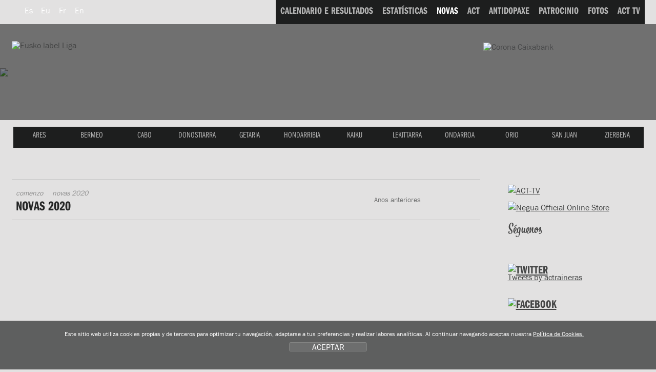

--- FILE ---
content_type: text/html; charset=UTF-8
request_url: https://www.euskolabelliga.com/noticias/index.php?id=gl&v=0&c=3&t=2020&desde=270
body_size: 7545
content:
<!DOCTYPE html>
<html lang="gl">
<head>
<title>Eusko Label Liga de traineras</title>
<meta name="title" content="Eusko Label Liga de traineras" />
<meta name="keywords" content="Eusko Label Liga, Eusko Label Liga de traineras, Asociaci&oacute;n Clubes Traineras, liga, ACT, TKE, TKE Liga, Traineru Kluben Elkartea, remo, remero, remeros, clubes, regatas, patr&oacute;n, trainera, traineras, arrauna, arraunketa, arraunlaria, trainerua, estropada, remeiro, traina, patroia, ciaboga, ziaboga, Astillero, Cabo da Cruz, Castro, Hondarribia, Isuntza, Mecos, Orio, Pasai Donibane, Pasai San Pedro, Pedreña, Tirán, Trintxerpe, Urdaibai, Zarautz, Zumaia." />
<meta name="description" content="Eusko Label Liga de traineras, Eusko Label Liga Asociaci&oacute;n de Clubes de Traineras. Calendario, resultados, estad&iacute;sticas, noticias e fotos oficiales de cada temporada. Sigue las regatas en directo. Informaci&oacute;n sobre los clubes: historia, plantilla, instalaciones e directiva" />

 <meta charset="utf-8">
<link rel="Shortcut Icon" href="/favicon_label.ico" />

<link rel="apple-touch-icon-precomposed" href="/img/ico/apple-touch-icon-precomposed.png" />
<link rel="apple-touch-icon-precomposed" sizes="72x72" href="/img/ico/apple-touch-icon-72x72-precomposed.png" />
<link rel="apple-touch-icon-precomposed" sizes="114x114" href="/img/ico/apple-touch-icon-114x114-precomposed.png" />
<link rel="apple-touch-icon-precomposed" sizes="144x144" href="/img/ico/apple-touch-icon-144x144-precomposed.png" />

<link href="/css/nagusia2.css?ver=5.2" rel="stylesheet" media="all"/>
<link rel="stylesheet" href="/css/imprimatu.css" media="print" />

<meta property="og:description" content="Eusko Label Liga de traineras, Eusko Label Liga Asociaci&oacute;n de Clubes de Traineras. Calendario, resultados, estad&iacute;sticas, noticias y fotos oficiales de cada temporada. Sigue las regatas en directo. Informaci&oacute;n sobre los clubes: historia, plantilla, instalaciones y directiva">
<meta property="og:title" content="Eusko Label Liga de traineras">
<meta property="og:image" content="https://www.euskolabelliga.com/img/logo.png">

<meta name="twitter:site" content="@actraineras">
<meta name="twitter:creator" content="@actraineras">
<meta name="twitter:title" content="Eusko Label Liga de traineras" />
<meta name="twitter:description" content="Eusko Label Liga de traineras, Eusko Label Liga Asociaci&oacute;n de Clubes de Traineras. Calendario, resultados, estad&iacute;sticas, noticias y fotos oficiales de cada temporada. Sigue las regatas en directo. Informaci&oacute;n sobre los clubes: historia, plantilla, instalaciones y directiva">
<meta name="twitter:card" content="summary"/>
<meta name="twitter:image" content="https://www.euskolabelliga.com/img/logo.png" />

<!--[if lte IE 8]> <link href="/css/box_shadow.css" rel="stylesheet" type="text/css"> <![endif]-->
<script src="/js/jquery.min.js"></script>
<script src="/js/ajuste.js"></script>

<link href="/css/visor/widgets.css" rel="stylesheet" type="text/css" />
<script type="text/javascript" language="javascript">
var gl = {};
</script>

<script src="/js/encajar.js"></script>
<script>!function(d,s,id){var js,fjs=d.getElementsByTagName(s)[0];if(!d.getElementById(id)){js=d.createElement(s);js.id=id;js.src="//platform.twitter.com/widgets.js";fjs.parentNode.insertBefore(js,fjs);}}(document,"script","twitter-wjs");</script>
</head>
<body>
<div class="ezkutatu">
<map title="Accesos directos" id="sarbide">
<p><a href="#content" accesskey="1" title="Saltar al contenido: accesskey 1">Saltar al contenido</a> | 
<a href="#nagusia" accesskey="2" title="Saltar al men&uacute; principal: accesskey 2">Saltar al men&uacute; principal</a> | 
<a href="#atalak" accesskey="3" title="Saltar a las secciones: accesskey 3">Saltar a la secciones</a></p>
</map>
</div>
<!--OINA BEHERA-->
<div id="container-page"><div id="container-content"><div id="content-pri">
<!--OINA BEHERA-->

<!-- clientes
<script type="text/javascript" src="https://use.typekit.com/xkk0sdb.js"></script>
<script type="text/javascript">try{Typekit.load();}catch(e){}</script>
-->




<script defer src="/js/cookie.js"></script>


<!--IMG_RESOLUCION-->
<script>
	window.addEventListener('DOMContentLoaded', function() {
var resolucion = window.innerWidth;

var resolucionAnterior = Get_Cookie('web_resolucion')
//alert (resolucion + "--" + resolucionAnterior);
var today = new Date();
var expires = new Date(today.getTime() + (1000*60*60*24)); // 1 dia
if (resolucion != resolucionAnterior) {
	//alert (resolucion + "--" + resolucionAnterior);
	Set_Cookie("web_resolucion",resolucion,expires,"/","");
	//location.reload(true);
}
	});
</script>
<!--IMG_RESOLUCION-->


<!-- local -->
<script src="https://use.typekit.com/gqv1zxr.js"></script>
<script type="text/javascript">try{Typekit.load();}catch(e){}</script>

<header>
<div class="fondo_cabecera"></div>
<div class="itzala"></div>
<div id="argazkia"><img src="/files/clubes/13_4.jpg" />
</div>
<div id="head">
<div id="buru">

<nav>
<div id="hizkuntza">
<ul>
<li><a href="/noticias/index.php?v=0&amp;c=3&amp;t=2020&amp;desde=270&amp;id=es" class="hizkuntza" title="Espa&ntilde;ol" hreflang="gl" lang="gl"><span class="hizkuntza_izda"><abbr title="Espa&ntilde;ol">Es</abbr></span></a></li>
<li><a href="/noticias/index.php?v=0&amp;c=3&amp;t=2020&amp;desde=270&amp;id=eu" class="hizkuntza" title="Euskara" hreflang="eu" lang="eu"><span class="hizkuntza_izda"><abbr title="Euskara">Eu</abbr></span></a></li>
<li><a href="/noticias/index.php?v=0&amp;c=3&amp;t=2020&amp;desde=270&amp;id=fr" class="hizkuntza" title="Fran&ccedil;ais" hreflang="fr" lang="fr"><span class="hizkuntza_izda"><abbr title="Fran&ccedil;ais">Fr</abbr></span></a></li>
<li><a href="/noticias/index.php?v=0&amp;c=3&amp;t=2020&amp;desde=270&amp;id=en" class="hizkuntza" title="English" hreflang="en" lang="en"><span class="hizkuntza_izda"><abbr title="English">En</abbr></span></a></li>
</ul>
</div>
</nav>
<div id="logo">
<h1><a href="/index.php?id=gl" title="Comenzo"><img src="/img/logo_euskolabel.png" alt="Eusko label Liga" /></a>
<img src="/img/logo_mafre.gif" alt="Mapfre" class="logo_mapfre" /></h1></div>
<!--HASIERA_buru_2-->
<div id="buru_2">
<div id="menu_corporativo">
<nav>
<ul>
<!--INICIO_resultados-->
<li><a href="/resultados/index.php?id=gl"><span class="navigation"><span class="distira">CALENDARIO E RESULTADOS</span></span></a></li>
<!--FIN_resultados-->

<!--INICIO_estadisticas-->
<li><a href="/estadisticas/index.php?id=gl"><span class="navigation"><span class="distira">ESTAT&Iacute;STICAS</span></span></a></li>
<!--FIN_estadisticas-->



<li><a href="/noticias/index.php?id=gl" class="oraingoa"><span class="navigation"><span class="distira">NOVAS</span></span></a></li>

<!--INICIO_act-->
<li><a href="/contenidos/index.php?id=gl&amp;s=1"><span class="navigation"><span class="distira">ACT</span></span></a></li>
<!--FIN_act-->

<!--INICIO_antidopaje-->
<li><a href="/contenidos/index.php?id=gl&amp;s=2"><span class="navigation"><span class="distira">ANTIDOPAXE</span></span></a></li>
<!--FIN_antidopaje-->

<!--INICIO_patrocinio-->
<li><a href="/contenidos/index.php?id=gl&amp;s=3"><span class="navigation"><span class="distira">PATROCINIO</span></span></a></li>
<!-- <li><a href="/patrocinio/"><span class="navigation"><span class="distira">PATROCINIO</span></span></a></li> -->
<!--FIN_patrocinio-->

<!--INICIO_fotos-->
<li><a href="/fotos/index.php?id=gl"><span class="navigation"><span class="distira">FOTOS</span></span></a></li>
<!--FIN_fotos-->


<!--INICIO_videos-->
<li><a href="/noticias/index.php?v=1&amp;id=gl"><span class="navigation"><span class="distira">ACT TV</span></span></a></li>
<!--FIN_videos-->

<!--INICIO_enlaces->
<li><a href="/enlaces/index.php?id=gl"><span class="navigation"><span class="distira">LIGAZ&Oacute;NS</span></span></a></li>
<!-FIN_enlaces->
<!-INICIO_SELECCIONADO_enlaces->
<li><a href="/enlaces/index.php?id=gl" class="oraingoa"><span class="navigation"><span class="distira">LIGAZ&Oacute;NS</span></span></a></li>
<!-FIN_SELECCIONADO_enlaces-->
</ul>
</nav>
</div>
</div>
<!--BUKAERA_buru_2-->
<img src="/img/caixa_corona2017.png" class="caixa_corona" alt="Corona Caixabank">
<!--<img src="/img/logo_sanmiguel2017.png" class="san_miguel" alt="San Miguel">-->
<!--HASIERA_buru_1-->
<div id="buru_1">
<div id="nabigatzailea1">
<nav>
<ul id="navigation">
<span class="remate">
<li><a href="/clubes/index.php?id=gl&amp;c=130" class="ares" title="ARES"><span class="navigation"><span class="distira">ARES</span></span></a></li> 
<li><a href="/clubes/index.php?id=gl&amp;c=13" class="bermeo" title="BERMEO"><span class="navigation"><span class="distira">BERMEO</span></span></a></li> 
<li><a href="/clubes/index.php?id=gl&amp;c=2" class="cabo" title="CABO"><span class="navigation"><span class="distira">CABO</span></span></a></li> 
<li><a href="/clubes/index.php?id=gl&amp;c=94" class="donostiarra" title="DONOSTIARRA"><span class="navigation"><span class="distira">DONOSTIARRA</span></span></a></li> 
<li><a href="/clubes/index.php?id=gl&amp;c=32" class="getaria" title="GETARIA"><span class="navigation"><span class="distira">GETARIA</span></span></a></li> 
<li><a href="/clubes/index.php?id=gl&amp;c=8" class="hondarribia" title="HONDARRIBIA"><span class="navigation"><span class="distira">HONDARRIBIA</span></span></a></li> 
<li><a href="/clubes/index.php?id=gl&amp;c=38" class="kaiku" title="KAIKU"><span class="navigation"><span class="distira">KAIKU</span></span></a></li> 
<li><a href="/clubes/index.php?id=gl&amp;c=10" class="lekittarra" title="LEKITTARRA"><span class="navigation"><span class="distira">LEKITTARRA</span></span></a></li> 
<li><a href="/clubes/index.php?id=gl&amp;c=46" class="ondarroa" title="ONDARROA"><span class="navigation"><span class="distira">ONDARROA</span></span></a></li> 
<li><a href="/clubes/index.php?id=gl&amp;c=9" class="orio" title="ORIO"><span class="navigation"><span class="distira">ORIO</span></span></a></li> 
<li><a href="/clubes/index.php?id=gl&amp;c=11" class="sanjuan" title="SAN JUAN"><span class="navigation"><span class="distira">SAN JUAN</span></span></a></li> 
<li><a href="/clubes/index.php?id=gl&amp;c=68" class="zierbena" title="ZIERBENA"><span class="navigation"><span class="distira">ZIERBENA</span></span></a></li> 


</span>
</ul>
</nav>
</div>
<div class="clear"></div>
</div>
<!--BUKAERA_buru_1-->
</div>
</div>
</header>


<div id="container">

<!--INICIO_ruta-->
<!--FIN__ruta-->
<div id="gorputza">

<!--INICIO_zutabeak-->
<div id="main" class="hide-left">
<div id="columns">
<div class="cols-wrapper">
<div class="float-wrapper">
<div id="col-a">
<div class="main-content">
<a name="content"></a>
<section>
<div class="header">
<!--INICIO_ruta-->
<nav>
<div id="ruta">
<ul>
<li><a href="/index.php?id=gl">Comenzo</a></li>
<li>Novas 2020</li>
</ul>
</div>
</nav>
<!--FIN__ruta-->

<header>
<h2>Novas 2020</h2>
</header>
</div>

<ul id="menu">
<li class="current"><a href="#">Anos anteriores<!--[if gte IE 7]><!--></a><!--<![endif]-->
<!--[if lte IE 6]><table><tr><td><![endif]-->
<ul class="sub1">
<li><a href="/noticias/index.php?id=gl&amp;v=0&amp;t=2025">2025</a></li><li><a href="/noticias/index.php?id=gl&amp;v=0&amp;t=2024">2024</a></li><li><a href="/noticias/index.php?id=gl&amp;v=0&amp;t=2023">2023</a></li><li><a href="/noticias/index.php?id=gl&amp;v=0&amp;t=2022">2022</a></li><li><a href="/noticias/index.php?id=gl&amp;v=0&amp;t=2021">2021</a></li><li><a href="/noticias/index.php?id=gl&amp;v=0&amp;t=2020">2020</a></li><li><a href="/noticias/index.php?id=gl&amp;v=0&amp;t=2019">2019</a></li><li><a href="/noticias/index.php?id=gl&amp;v=0&amp;t=2018">2018</a></li><li><a href="/noticias/index.php?id=gl&amp;v=0&amp;t=2017">2017</a></li><li><a href="/noticias/index.php?id=gl&amp;v=0&amp;t=2016">2016</a></li><li><a href="/noticias/index.php?id=gl&amp;v=0&amp;t=2015">2015</a></li><li><a href="/noticias/index.php?id=gl&amp;v=0&amp;t=2014">2014</a></li><li><a href="/noticias/index.php?id=gl&amp;v=0&amp;t=2013">2013</a></li><li><a href="/noticias/index.php?id=gl&amp;v=0&amp;t=2012">2012</a></li><li><a href="/noticias/index.php?id=gl&amp;v=0&amp;t=2011">2011</a></li><li><a href="/noticias/index.php?id=gl&amp;v=0&amp;t=2010">2010</a></li><li><a href="/noticias/index.php?id=gl&amp;v=0&amp;t=2009">2009</a></li><li><a href="/noticias/index.php?id=gl&amp;v=0&amp;t=2008">2008</a></li><li><a href="/noticias/index.php?id=gl&amp;v=0&amp;t=2007">2007</a></li><li><a href="/noticias/index.php?id=gl&amp;v=0&amp;t=2006">2006</a></li><li><a href="/noticias/index.php?id=gl&amp;v=0&amp;t=2005">2005</a></li><li><a href="/noticias/index.php?id=gl&amp;v=0&amp;t=2004">2004</a></li><li><a href="/noticias/index.php?id=gl&amp;v=0&amp;t=2003">2003</a></li>
</ul>
<!--[if lte IE 6]></td></tr></table></a><![endif]-->
</li>
</ul>

<!--<nav>
<div id="submenu">
<ul>
<!-INICIO_CATEGORIAS->
<!-#include virtual="/plantillas/noticias/filaCategoria.htm"->
<!-FIN_CATEGORIAS->
</ul>
</div>
</nav>-->

<h3 class="ezkutatu">ASOCIACION</h3>



<ul class="noticias">

 </ul>

</section>

</div>
</div>
</div>
<div id="col-c" class="sidecol">
<div class="box_c">
<aside>
<p><a href="/noticias/index.php?id=gl&amp;v=1"><img src="/img/acttv-banner.gif" width="269" height="70" alt="ACT-TV"></a></p>
<p><a href="https://www.negua.eu/es/41-act-asociacion-clubes-de-traineras" target="_blank"><img src="/img/Negua_2023.jpg" width="269" height="70" alt="Negua Official Online Store"></a></p>
<!--
<p><a href="/ga/noticias/experimenta-la-pasin-de-la-eusko-label-liga/no-1525689428-0-0/#.WvBJcIRc7Ic"><img src="/img/abonovip.png" alt="Abono Vip"></a></p>
-->
<h2 class="siguenos">S&eacute;guenos</h2>
<ul class="zabaldu">
<li><a href="https://twitter.com/actraineras" target="_blank"><span class="twitter">Twitter</span></a></li>
<li><a href="https://www.facebook.com/ACTligadetraineras" target="_blank"><span class="facebook">Twitter</span></a></li>
<li><a href="https://www.youtube.com/user/ligasanmiguel" target="_blank"><span class="youtube">Youtube</span></a></li>
<li><a href="https://instagram.com/act_traineras" target="_blank"><span class="instagram">Instagram</span></a></li>
</ul>

<div class="relative">
<h2 class="holder_twitter"><a href="https://twitter.com/actraineras"><img src="/img/twitter.gif" width="90" height="25" alt="Twitter" /></a></h2>
<!--<p><a href="https://twitter.com/share" class="twitter-share-button" data-lang="en">Tweet</a></p>-->

  
 
<a class="twitter-timeline" data-width="1000" data-height="300" href="https://twitter.com/actraineras?ref_src=twsrc%5Etfw">Tweets by actraineras</a> <script async src="https://platform.twitter.com/widgets.js" charset="utf-8"></script> </div>
<div class="relative">
<h2 class="holder_facebook"><a href="https://www.facebook.com/ACTligadetraineras"><img src="/img/facebook.gif" width="86" height="26" alt="Facebook" /></a></h2>
<div class="fb-like" data-send="true" data-layout="button_count" data-width="50" data-show-faces="true"></div>

</div>

<div id="fb-root"></div>
<script>(function(d, s, id) {
  var js, fjs = d.getElementsByTagName(s)[0];
  if (d.getElementById(id)) return;
  js = d.createElement(s); js.id = id;
  js.src = "//connect.facebook.net/es_LA/all.js#xfbml=1";
  fjs.parentNode.insertBefore(js, fjs);
}(document, 'script', 'facebook-jssdk'));</script>

<div class="fb-like-box" data-href="https://www.facebook.com/ACTligadetraineras" data-width="266" data-height="300" data-show-faces="true" data-stream="true" data-header="true"></div>
<div class="fb-facepile" data-href="https://www.facebook.com/ACTligadetraineras" data-size="large" data-max-rows="2" data-width="271"></div>

<!-- AddThis Button BEGIN -->
<div class="addthis_toolbox addthis_default_style addthis_32x32_style">
<a class="addthis_button_preferred_1"></a>
<a class="addthis_button_preferred_2"></a>
<a class="addthis_button_preferred_3"></a>
<a class="addthis_button_preferred_4"></a>
<a class="addthis_button_compact"></a>
<a class="addthis_counter addthis_bubble_style"></a>
</div>
<script type="text/javascript">var addthis_config = {"data_track_addressbar":true};</script>
<script type="text/javascript" src="//s7.addthis.com/js/300/addthis_widget.js#pubid=ra-50ee7f13305f9e73"></script>
<!-- AddThis Button END -->
<!--
<script type="text/javascript">
function cargarCapaIndice(){
	$("#redes").load("/plantillas/redes.htm", function(){
	});
	return false;
}
$(window).load(function() {
	cargarCapaIndice();
});
</script>

<div id="redes">
</div>
-->
<!--<p><a href="https://ligaact.com/es/noticias/toda-la-emocin-del-remo-sobre-un-tablero/no-1480887787-0-0/#.WEVDJ4TE_IM" target="_blank"><img src="/img/jokoak.gif" width="265" height="160" alt="jokoak"></a></p>-->



</aside>
</div>
</div>
<div class="clear" id="em"></div>
</div>
</div>
</div>
<!--FIN_zutabeak--></div>

</div>

<!--OINA BEHERA-->
</div>
 
 </div>
<!--OINA BEHERA-->
<link type="text/css" media="screen" rel="stylesheet" href="/css/colorbox.css" />
<script type="text/javascript" src="/js/jquery.colorbox.js"></script>
<script type="text/javascript">
	$(document).ready(function () {
		//Examples of how to assign the ColorBox event to elements
		$("a[rel='example1']").colorbox();
		$("a[rel='example2']").colorbox({ transition: "fade" });
		$("a[rel='example3']").colorbox({ transition: "none", width: "75%", height: "75%" });
		$("a[rel='example4']").colorbox({ slideshow: true });
		$(".example5").colorbox();
		$(".example6").colorbox({ iframe: true, innerWidth: 625, innerHeight: 525 });
		$(".example7").colorbox({ width: "80%", height: "80%", iframe: true });
		$(".example8").colorbox({ width: "740", height: "600", inline: true, href: "#inline_example1" });
		$(".example9").colorbox({
			onOpen: function () {
				alert("onOpen: colorbox is about to open");
			},
			onLoad: function () {
				alert("onLoad: colorbox has started to load the targeted content");
			},
			onComplete: function () {
				alert("onComplete: colorbox has displayed the loaded content");
			},
			onCleanup: function () {
				alert("onCleanup: colorbox has begun the close process");
			},
			onClosed: function () {
				alert("onClosed: colorbox has completely closed");
			},
		});

		//Example of preserving a JavaScript event for inline calls.
		$("#click").click(function () {
			$("#click").css({ "background-color": "#f00", color: "#fff", cursor: "inherit" }).text("Open this window again and this message will still be here.");
			return false;
		});
	});
</script>
<footer>
	<br />
	<br />
	<br />
	<!--OINA BEHERA-->
	<div id="container-foot">
		<!--OINA BEHERA-->
		<div id="fondo_oina">
			<div id="oina">
				<ul class="banners">
					<li>
						<a class="example8 cboxElement" href="#"><img src="/img/banner_himnoeusko.png" width="118" height="45" alt="Himno" /></a>

						<div style="display: none">
							<div id="inline_example1" style="padding: 10px; background: #fff">
								<div style="height: 400px">
									<iframe width="560" height="315" src="https://www.youtube.com/embed/aFEY-ziXq5k" frameborder="0" allowfullscreen></iframe>
								</div>

								<div class="clear">&nbsp;</div>

								<p>
									<a href="/files/himno.mp4.zip" class="download2"><span class="icon"></span>Descargar el video <span class="bite">(40 MB | .mp4.zip)</span></a>
								</p>
							</div>
						</div>
					</li>
					<li>
						<a href="https://apps.apple.com/es/app/act-remo/id1572257710" target="_blank"><img src="/img/banner_store2022.png" width="134" height="56" alt="App Eusko Label Liga" class="banner_store" /></a>
					</li>
					<li>
						<a href="https://play.google.com/store/apps/details?id=com.actremo.app&hl=en_US&gl=US" target="_blank"><img src="/img/banner_play2022.png" width="134" height="56" alt="App Eusko Label Liga" class="banner_store" /></a>
					</li>
					<li>
						<a href="https://online.fliphtml5.com/wsgdf/axgi/" target="_blank"><img src="/img/banner_boga_2022.png" width="118" height="39" alt="Boga aldizkaria" /></a>
					</li>
					<!--<li><a href="https://www.opentrad.com/" title="Opentrad: traducci&oacute;n autom&aacute;tica" target="_blank"><img src="/img/banner_opentrad.png" width="142" height="36" alt="Opentrad" /></a></li>-->
					<li>
						<a href="/buzon/index.php?id=gl"><span class="buzon">Suxesti&oacute;ns do remeiro</span></a>
					</li>
				</ul>

				<!-- HASIERA OINA_1 -->
				<div id="oina_1"></div>
				<!-- BUKAERA OINA_1 -->
				<div class="clear">&nbsp;</div>
				<div id="oina_2">
					<div id="oina_3">
						<div class="logos_pie">
							<div class="logo_principales">
								<div class="titular_pie">Title Sponsor</div>
								<ul class="patrocinadores">
									<li>
										<a href="http://euskolabel.hazi.eus/"><img src="/img/principal.gif" width="220" height="111" alt="Eusko label" /></a>
									</li>
								</ul>
							</div>

							<div class="logo_principales2">
								<div class="titular_pie">Main Sponsors</div>
								<ul class="patrocinadores">
									<!--<li><a href="https://www.sanmiguel.es/"><img src="/img/principales_1.gif" width="220" height="111" alt="San Miguel" /></a></li>-->
									<li>
										<a href="http://www.caixabank.es/"><img src="/img/principales_3.gif" width="220" height="111" alt="la Caixa" /></a>
									</li>
									<!-- <li><a href="https://www.keler.eus/es"><img src="/img/keler.png" width="220" height="111" alt="Keler" target="_blank" /></a></li> -->
								</ul>
							</div>

							<div class="logo_regata">
								<div class="titular_pie">Official Partners</div>
								<ul class="patrocinadores">
									<!--<li><a href="https://turismo.euskadi.net?afl=euskolabelliga2012"><img src="/img/colaboradores_2.gif" width="141" height="73" alt="Euskadi saboreala" /></a></li>-->
									<!--<li><a href="https://www.achicoriatv.com"><img src="/img/colaboradores_6.gif" width="141" height="73"></a></li>-->
									<!--<li><a href="https://www.koipe.es"><img src="/img/colaboradores_1.gif" width="141" height="73" alt="Koipe" /></a></li>-->
									<!--<li><a href="https://www.konsports.com"><img src="/img/colaboradores_5.gif" width="143" height="75" alt="Kon" /></a></li>-->
									<!--<li><a href="https://www.diariovasco.com"><img src="/img/colaboradores_3.gif" width="141" height="73" alt="El Diario Vasco" /></a></li>
<li><a href="https://www.elcorreo.com"><img src="/img/colaboradores_4.gif" width="143" height="75" alt="El Correo" /></a></li>-->

									<li>
										<a href="http://www.bizkaia.eus/" target="_blank"><img src="/img/colaboradores_9.jpg" width="143" height="75" alt="Bizkaiko Foru Aldundia" /></a>
									</li>
									<li>
										<a href="http://www.bmsupermercados.es/" target="_blank"><img src="/img/colaboradores_10.gif" width="143" height="75" alt="BM supermercados" /></a>
									</li>
									<li>
										<a href="http://www.negua.eu/" target="_blank"><img src="/img/colaboradores_12.gif" width="143" height="75" alt="Negua" /></a>
									</li>
									<li>
										<a href="https://www.eitb.eus/es/" target="_blank"><img src="/img/partner_eitb.gif" width="143" height="75" alt="Eitb" /></a>
									</li>
									<li>
										<a href="https://www.ekpsa.eus/es/" target="_blank"><img src="/img/partner_ekpsa.jpg" width="143" height="75" alt="Puertos deportivos de Euskadi" /></a>
									</li>
									<li>
										<a href="https://www.consorciodeaguas.eus/" target="_blank"><img src="/img/patzuergoa.png" width="143" height="75" alt="Bilbao Bizkaia ur Patzuergoa" /></a>
									</li>
									<li>
										<a href="https://facundo.es/pipas/" target="_blank"><img src="/img/facundo.png" width="143" height="75" alt="Facundo" /></a>
									</li>
								</ul>
							</div>

							<div class="logo_colaboradores">
								<div class="titular_pie2">Event Partners</div>

								<ul class="patrocinadores">
									<!--<li><a href="https://tourism.euskadi.net/"><img src="/img/regata_2.gif" width="105" height="55" alt="Basque Country" /></a></li>-->
									<li>
										<a href="http://www.bilbao.net/" target="_blank"><img src="/img/regata_4.gif" width="105" height="55" alt="Ayuntamiento Bilbao" /></a>
									</li>
									<!--<li><a href="https://www.castro-urdiales.net/portal/ayuntamiento.jsp?codResi=1"><img src="/img/regata_12.gif" width="105" height="55" alt="Ayuntamiento castro urdiales" /></a></li>-->
									<!-- <li><a href="http://www.coruna.gal/" target="_blank"><img src="/img/regata_10.gif" width="105" height="55" alt="A Coruña" /></a></li> -->
									<!--<li><a href="https://www.bcn.cat/es/"><img src="/img/regata_3.gif" width="105" height="55" alt="Ayuntamiento de Barcelona" /></a></li>-->
									<!--<li><a href="https://www.sanxenxo.es/"><img src="/img/regata_9.gif" width="105" height="55" alt="Concello de Sanxenxo" /></a></li>-->
									<!--<li><a href="https://www.concellodebueu.org/"><img src="/img/regata_5.gif" width="105" height="55" alt="Concello de Bueu" /></a></li>-->
									<li>
										<a href="http://www.getxo.net/" target="_blank"><img src="/img/regata_6.gif" width="105" height="55" alt="Getxoko Udala" /></a>
									</li>
									<li>
										<a href="http://www.zarautz.eus/" target="_blank"><img src="/img/regata_7.gif" width="105" height="55" alt="Zarautzko Udala" /></a>
									</li>
									<!--<li><a href="http://www.zarautz.eus/"><img src="/img/regata_7.gif" width="105" height="55" alt="Zarautzko Udala" /></a></li>-->
									<li>
										<a href="http://www.elcorteingles.es/" target="_blank"><img src="/img/regata_8.gif" width="105" height="55" alt="El Corte Ingl&eacute;s" /></a>
									</li>
									<li>
										<a href="https://barbanzarousa.gal" target="_blank"><img src="/img/regata_9.gif" width="105" height="55" alt="Barbanza Arousa" /></a>
									</li>
									<li>
										<a href="http://www.castro-urdiales.net" target="_blank"><img src="/img/event_castro.gif" width="105" height="55" alt="Castro Urdiales" /></a>
									</li>
									<li>
										<a href="https://www.portugalete.org/es-ES/Paginas/default.aspx" target="_blank"><img src="/img/event_portugalete.gif" width="105" height="55" alt="Ayuntamiento de Portugalete" /></a>
									</li>
								</ul>
							</div>
						</div>

						<div class="clear"></div>
					</div>
					<div id="legea">
						<div class="lotura">
							<p>
								<a href="https://www.lotura.com/" rel="nofollow"><span>Desarrollado por</span> <span class="logo">Lotura</span></a>
							</p>
						</div>

						<div class="harremanetarako">
							<ul>
								<li>Tel.: 943 493 407</li>
								<li><a href="/contacto/index.php?id=gl">prensa<span>@</span>actremo.com</a></li>
							</ul>
						</div>
						<div class="legeak">
							<ul>
								<li><a href="/contenidos/index.php?id=gl&s=5&co=13">Aviso legal</a></li>
								<li><a href="/contenidos/index.php?id=gl&s=5&co=14">Pol&iacute;tica de privacidade</a></li>
								<li><a href="/contenidos/index.php?id=gl&s=5&co=15">Pol&iacute;tica de cookies</a></li>
								<!--<li><a href="/sitemap.php?id=gl">Mapa do sitio</a></li>-->
								<li><a href="/contacto/index.php?id=gl">Contacto</a></li>
							</ul>
						</div>
					</div>
				</div>
				<div class="clear"></div>
			</div>
		</div>
		<!--OINA BEHERA-->
	</div>
	<!--OINA BEHERA-->
</footer>

<!-- Global site tag (gtag.js) - Google Analytics -->
<script async src="https://www.googletagmanager.com/gtag/js?id=G-R71GB6WMG6"></script>
<script>
	window.dataLayer = window.dataLayer || [];
	function gtag() {
		dataLayer.push(arguments);
	}
	gtag("js", new Date());

	gtag("config", "G-R71GB6WMG6");
</script>

<!--INICIO_COOKIES-->
<div class="identity-noticebar col-12 edge" id="layer_cookie">
	<div class="identity-noticebar-content">
		<span class="notice">Este sitio web utiliza cookies propias y de terceros para optimizar tu navegaci&oacute;n, adaptarse a tus preferencias y realizar labores anal&iacute;ticas. Al continuar navegando aceptas nuestra <a href="/contenidos/index.php?id=gl&s=5&co=15" target="_blank">Pol&iacute;tica de Cookies.</a></span
		><a title="cerrar" id="cerrarnoticebar" target="_blank" onclick="CookieLayerVisto();">ACEPTAR</a>
	</div>
</div>
<script>
	function getCookie_Layer(e) {
		var t = document.cookie;
		var n = t.indexOf(" " + e + "=");
		if (n == -1) {
			n = t.indexOf(e + "=");
		}
		if (n == -1) {
			t = null;
		} else {
			n = t.indexOf("=", n) + 1;
			var r = t.indexOf(";", n);
			if (r == -1) {
				r = t.length;
			}
			t = unescape(t.substring(n, r));
		}
		return t;
	}
	function setCookie_Layer(e, t, n) {
		var r = new Date();
		r.setDate(r.getDate() + n);
		var i = escape(t) + (n == null ? "" : "; expires=" + r.toUTCString());
		document.cookie = e + "=" + i + ";path=/";
	}
	function CookieLayerVisualizado(e) {
		setCookie_Layer("cookie_layer", e, 365);
	}
	function CookieLayerVisto() {
		setCookie_Layer("cookie_layer", 2, 365);
		document.getElementById("layer_cookie").style.display = "none";
	}
	var CookieLayer = getCookie_Layer("cookie_layer");
	if (CookieLayer != null && CookieLayer != "" && CookieLayer != "0" && CookieLayer != "1") {
		document.getElementById("layer_cookie").style.display = "none";
	} else {
		if (CookieLayer == null) CookieLayer = 0;
		document.getElementById("layer_cookie").style.display = "block";
		window.onscroll = function (e) {
			CookieLayerVisualizado(parseInt(CookieLayer) + 2);
		};
	}
</script>
<!--FIN_COOKIES-->

<!--OINA BEHERA-->
</div>
<!--OINA BEHERA-->
</body>
</html>


--- FILE ---
content_type: text/css
request_url: https://www.euskolabelliga.com/css/visor/widgets.css
body_size: 1399
content:
.widget .lista {
	margin: 0px;
	padding: 0px;
	list-style: none;
}
.widget .lista li {
	overflow: hidden;
	position: relative;
	min-height: 67px;
	border-bottom: 1px solid #000;
	border-top: 1px solid #fff;
	text-shadow: #ffffff 1px 1px 0px;
}
.widget .lista.nofoto li {
	min-height: 0px;
	padding-bottom: 4px;
}

.widget .lista .detalles {
	margin-left: 3px;
	margin-right: 35px;
	margin-top: 5px;
	color: #555;
	font-size: 9px;
	font-weight: bold !important;
	text-shadow: none !important;
}

.widget .lista.foto .detalles, .widget .lista.foto .titulo, .widget .lista.foto .texto {
	margin-left: 134px;
	margin-right: 12px;
}
.widget .lista .fecha {
	font-weight: normal;

}
.widget .lista p.foto {
	position: absolute;
	top: 0px;
	left: 0px;
	width: 120px;
	height: 67px;
	background-color: #ddd;
	background-color: #DDE1E6;
	background-repeat: no-repeat;
	background-position: center center;
	overflow: hidden;
}
.widget .lista .tipo {
	position: absolute;
	top: 15px;
	left: 46px;
	z-index: 1;
	font-size: 11px;
	width: 40px;
	height: 40px;



}

.widget .lista .tipo img {
	background-color: transparent !important;	
		line-height: 0 !important;
	margin: 0 !important;
	padding: 0 !important;
}


.widget .lista .texto {
	margin-left: 0px;
}
.widget .lista .titulo {
	letter-spacing: 0em;
	position: relative;
	z-index: 2;
	margin: 2px 60px 2px 3px;
	font-size: 12px;
	line-height: 15px;
	font-weight: normal;
}
.widget .lista p {
	margin: 0px;
	padding: 0px;
}
.widget a {
	color: #173878;
	text-decoration: none;
}

.widget p.detalles {
	color: #c2c2c2 !important;
	line-height: 16px !important;
	margin-top: 0 !important;
	font-style: italic !important;
	text-transform: uppercase !important;
	font-size: 12px !important;
	font-weight: bold !important;
	font-family: "franklin-gothic-urw", sans-serif;
}

.widget .lista li {
	background: #eff3ff;
}

.destacado {
margin-bottom: 30px;
	float: none !important;
	border: none !important;
}

.destacado img {
	border: 0 !important;
}
.widget p.foto img {
	font-size: 10px;
	font-weight: normal;
	text-align: center;
	width: 120px;
	color: #B4C2DC;
	text-shadow: #DDE1E6 -1px -1px 0px;
}
.carrusel-destacado {
	background-repeat: repeat-x;
	background-position: left top;
	height: 360px;
	position: relative;
	width: 910px;
	
	
	margin-right: auto;
	margin-left: auto;

}



.carrusel-destacado .widget {
	background-color: transparent;
	border-style: none;
	margin: 0px;
	padding: 0px;
	width: 330px;
	position: absolute;
	top: 0px;
	right: 0px;
	
}
.carrusel-destacado .lista li {
	margin-bottom: 0px;
	height: 66px;
	padding-left: 0px;
	background-color: #353636;
	background-image: none;
	min-height: 66px;
	padding-top: 3px;
	padding-bottom: 1px;
	border-top: 1px solid #353636;

}
.carrusel-destacado .lista .seleccionado {

	border-top-color: #e1e1e1;
	border-bottom-color: #e1e1e1;
	background-color: #e1e1e1;
}
.carrusel-destacado .widget p.foto img {
	margin: 0 !important;
	padding: 0 !important;
}
.carrusel-destacado .widget .lista p.foto {
	height: 67px;
	left: 5px;
	top: 0px;
	border: 1px solid #999;
}
.carrusel-destacado .columna-foto {
	float: left;
	margin-left: 0px;
	position: relative;

	padding: 0 !important;
	height: 362px;
	width: 642px;
	width: 580px;
	overflow: hidden;
	
	background: #e2e1e1;
}



.columna-foto .foto {
	padding: 0 !important;	
	height: auto !important;
    height: 361px !important;
	line-height: 0 !important;
	background-color: transparent !important;
	border: 0 !important;
	margin: 0 !important;
}


.foto-portada {
	width:100%;
	height:100%;
	object-fit:cover;
}



.columna-foto .titulo {
	background-image: url(/img/visor/fondo-titular-carrusel.png);
	background-position: left top;
	position: absolute;
	height: 71px;
	left: 0px;
	width: 560px;
	padding-right: 20px;
	bottom: 0px;
	margin: 0px;
	border-top: 1px solid #333;
	font-family: "franklin-gothic-urw", sans-serif;

	
}
.destacado .carrusel-destacado .columna-foto .titulo a {
	font-size: 19px;
	line-height: 24px;
	font-weight: normal;
	color: #FFF;
	text-decoration: none;
	margin-top: 5px;
	display: block;
	margin-left: 20px;
	text-shadow: #333333 0px -1px 0px;
}
.destacado .titulo {
	z-index: 4;
}


.fotoOculta {
	display: none;
}

.destacado .carrusel-destacado .columna-foto img {
	width: 100% !important;

	border: 0 !important;
	margin: 0 !important;

}

.carrusel-destacado .columna-widget .widget {
	background: #525151 !important;
	height: 100% !important;
	height: 362px !important;
}



.carrusel-destacado .columna-widget .widget .foto {

	border: 1px solid #000 !important;
}


.carrusel-destacado .columna-widget .titulo a {
	color: #fff;
	font-size: 12px;
	text-shadow: none;
	text-transform: none;
	font-family: "franklin-gothic-urw", sans-serif !important;
	font-weight: 100;
	line-height: 0 !important;
}
.carrusel-destacado .columna-widget .detalles {
	color: #FFF;
}



.carrusel-destacado .columna-widget .seleccionado a {
	color: #434444;
}
.carrusel-destacado .columna-widget .seleccionado .detalles {
	color: #434444 !important;
}

.carrusel-destacado .widget .seleccionado p.foto {
	border-color: #CCC;

}

.carrusel-destacado .columna-foto img.play {
	width: 82px !important;
	position: absolute;
	top: 120px;
	left: 250px;
}


@media (min-width: 1201px) and (max-width: 1599px) {
	.carrusel-destacado {
		width:800px;
	}
		.carrusel-destacado .widget {
			width: 270px;
	}
	
	.columna-foto .titulo {
			width: 510px !important;

	padding-right: 20px !important;
	}
	
	.columna-foto span {
		margin-left: -23px !important;	
	}


		

}

@media (min-width: 1025px) and (max-width: 1200px) {
	.carrusel-destacado {
		width: 680px;
	}
	.columna-foto .titulo {
			width: 390px !important;
			


		padding-right: 20px !important;

	}
	.carrusel-destacado .widget {
		width: 270px;
	}
	
		.columna-foto span {
		margin-left: -85px !important;	
	}
	
	.carrusel-destacado .columna-foto img.play {

	left: 170px;
}
	

}


@media (min-width: 801px) and (max-width: 1024px) {



	
	
	
	.carrusel-destacado .widget {
		width: 240px;
	}
	.carrusel-destacado {


			width: 580px;
			
	}
	.columna-foto .titulo {
	

			width: 320px !important;

	padding-right: 20px !important;
	}
			.columna-foto span {
		margin-left: -120px !important;	
	}
	
		.carrusel-destacado .columna-foto img.play {

	left: 140px;
}
		.carrusel-destacado .columna-foto .titulo a {
			font-size: 15px !important;
			line-height: 20px !important;
		}

}
	
	@media (max-width: 800px) {
	

	
	.carrusel-destacado .widget {
		width: 240px !important;
	}
	.carrusel-destacado {


			width: 460px !important;
	}
	.columna-foto .titulo {
	

			width: 200px !important;
margin-left: 0 !important;
	padding-right: 20px !important;
	}
			.columna-foto span {
		margin-left: -180px !important;	
	}
	
		.carrusel-destacado .columna-foto img.play {

	left: 60px !important;
}


		.carrusel-destacado .columna-foto .titulo a {
			font-size: 13px !important;
			line-height: 17px !important;
		}

}


@media handheld, only screen and (max-width: 1023px) {
	
	
	
	.carrusel-destacado .widget {
		width: 320px;
		width: 240px;
	}
	.carrusel-destacado {




width: 680px;
			
	}
	.columna-foto .titulo {
	
margin-left: 0 !important;
			width: 420px !important;
			margin-left: -120px;	

	padding-right: 20px;
	}
			.columna-foto span {
		margin-left: -100px;	
	}
	
		.carrusel-destacado .columna-foto img.play {


	left: 140px;
}
}

--- FILE ---
content_type: text/css
request_url: https://www.euskolabelliga.com/css/elementuak2.css
body_size: 7045
content:
/* CSS Document */




/* ----------- HASIERA buru_2 elementuak  ----------- */



/* ----------- BUKAERA buru_2 elementuak  ----------- */

/* ----------- HASIERA buru_1 elementuak  ----------- */

#logo {
	margin: 0;
	position: absolute;
	left:0;
	top: 0;
	z-index: 0;
}

#logo h1 {
	margin-top: 80px;
	margin-left: 0px;
}

abbr {
	text-decoration: none;
}

/* ----------- BUKAERA buru_1 elementuak  ----------- */



/* ----------- HASIERA ruta elementuak  ----------- */

.banner_mejorpatron {
	margin-bottom: 30px;
}

#ruta {
	padding:0 0px 0 0px;
	margin:0;

	text-align:left;
	font-size:14px;
	color:#8f8f8f;
	font-style:italic;
	text-transform:lowercase;
}

#ruta a{
	background-image: url(/img/bar.gif);
	background-position: right;
	background-repeat: no-repeat;
	padding:0px 14px 0px 0px;
	margin:0 0 0 0;
	color:#8f8f8f;
	text-decoration:none;
}

#ruta a:hover {
	text-decoration:underline;}

#ruta ul li{
	display: inline;
	margin: 0;
	padding: 0 0 0 0;
	background:none;
}

/* ----------- BUKAERA ruta elementuak  ----------- */


/* ----------- HASIERA gorputzeko kapa  ----------- */

#gorputza {
	margin:0 0 0 0;
	padding: 54px 0 0 0;
}

/* ----------- BUKAERA gorputzeko kapa  ----------- */






/* ----------- HASIERA aurrekoak eta hurrengoak ----------- */




#paginacion_pagina {
margin:0 0 20px 0;
padding:0 0 0 0;
height:0.01%;
display:block;
text-align:left;
position:relative;
}

.listaPaginas_p ul {
margin:3px 250px 0 0px;
background: #fff;
display:block;
height:0.01%;
}



.listaPaginas_p ul li {
	padding: 0;
	margin:0 1px 0 0;
	border: none;
	height:33px;
width:28px;
	display: inline;
	float:left;
	background: none;
	font-weight:bold;
	font-size:13px;
}

.listaPaginas_p ul li.li_anterior {

position:absolute;
	right:151px;
	top:3px;}


.listaPaginas_p ul li a {
	margin: 0 1px 0 0;
	padding:0;
	display:block;
	vertical-align: middle;
	height:33px;
width:28px;
background: url(/img/numero.gif) no-repeat;
text-decoration:none;
text-align:center;
line-height:33px;
}

.listaPaginas_p ul li a:hover {
background: url(/img/numero_hover.gif);}

.listaPaginas_p ul li a.anterior {
	margin: 0 0;
	padding:0;
	display:block;
	vertical-align: middle;
	height:33px;
width:89px;
background: url(/img/anterior.gif) ;

}

.listaPaginas_p ul li a:hover.anterior {
background: url(/img/anterior_hover.gif);
color:#fff;}

a.anterior {
	margin: 0 0;
	padding:0;
	display:block;
	vertical-align: middle;
	height:33px;
width:89px;
background: url(/img/anterior.gif);


}

 a:hover.anterior {
background: url(/img/anterior_hover.gif);}


.listaPaginas_p ul li a.siguiente {
	margin: 0 0;
	padding:0;
	display:block;
	vertical-align: middle;
	height:33px;
width:89px;
background: url(/img/siguiente.gif);
	position:absolute;
	right:0;
	top:3px;
}

.listaPaginas_p ul li a:hover.siguiente {
background: url(/img/siguiente_hover.gif);
color:#fff;}


#paginacion_pagina div.texto_paginacion {
position:absolute;
right:200px;
top:0px;
font-size:0.8em;
padding:0 0 0 7px;
background: url(/img/texto_paginacion.gif) no-repeat left bottom;
line-height:33px;}


.listaPaginas_p ul li.paginaActual {
	height:33px;
width:28px;
line-height:33px;
background: url(/img/numero_hover.gif);
text-align:center;
}


/* ----------- BUKAERA aurrekoak eta hurrengoak ----------- */



.svg_facebook, .svg_twitter, .svg_instagram {
	fill: #252626;

}







.link_svg a {
	padding: 0 10px 0 10px;
	width: 20px 17px;
	display: inline-block;
	margin: 0 10px 0 0;
	text-indent: -99999px;
}

.link_svg p {
	padding-top:0;
}

.link_facebook {
	background: url(/img/facebook.svg) no-repeat center center;
}

.link_facebook:hover {
	background: url(/img/facebook_hover.svg) no-repeat center center;
}


.link_twitter {
	background: url(/img/twitter.svg) no-repeat center center;
}

.link_twitter:hover {
	background: url(/img/twitter_hover.svg) no-repeat center center;
}

.link_youtube {
	background: url(/img/youtube.svg) no-repeat center center;
	background-size: 22px auto;
}

.link_youtube:hover {
	background: url(/img/youtube_hover.svg) no-repeat center center;
	background-size: 22px auto;
}


.link_instagram {
	background: url(/img/instagram.svg) no-repeat center center;
}

.link_instagram:hover {
	background: url(/img/instagram_hover.svg) no-repeat center center;
}

.link_svg a:first-child {
	padding: 0 10px 0 0px;
}

.link_svg a:hover .svg_facebook {
	fill: #3b5998;
}

.link_svg a:hover .svg_twitter:hover {
	fill: #1da1f2;
}

.link_svg a:hover .svg_instagram:hover {
	fill:#e23f5f;
}



/* ----------- HASIERA estilo finkoak ----------- */

.centro { text-align: center;}

.izda { text-align:left; }

.dcha { text-align:right; }

.error, .error a { color: #FF0000; }

.ok, .ok a {}

tr.tabla {
background:#ece4ee;
color:#62016f;
}

tr.conFondo {
	background:#ece4ee;
}


.normal {
background: #fff;
}

.sombreado {
background:#ece4ee;
}



.ezkutatu {
display:none;
padding:0;
margin:0;
line-height:0;
color:#FFFFFF;
background:#731183;}







.ezkutatu a{color:#FFFFFF;
background:#731183;}




.fdcha {
	float: right;
	margin-left: 10px;
}





.fizda {
	float: left;
	margin-right: 10px;
}





.marco {
	border: 1px solid #B80404;
}

.negrita {
	font-weight: bold;
}

.txikia {
	font-size: .9em;
}


.clear {
clear:both;
display:block;}


.foto_dcha img{

float: right;
margin:5px 0px 5px 10px;
padding:1px;
	background:#fff;
	border:4px solid #c7c7c7;
}


.foto_izda img{

float: left;
margin:5px 10px 5px 0px;
padding:1px;
background:#fff;
border:4px solid #c7c7c7;
}

.foto {
border: 1px solid #d0bacb;
padding:3px;
margin:5px 10px 5px 0px;
background-color: #f0e8ee;
}
.gora {
padding:0px 100px 0px 0px;


}

.handia {
font-size:1.5em;}


.handiagoa {
font-size:1.8em;}

/* ----------- BUKAERA estilo finkoak ----------- */


/* ----------- HASIERA Koloreak ----------- */

.granate {
color:#62016f;}

/* ----------- BUKAERA Koloreak ----------- */


/* ----------- HASIERA bestelako estiloak ----------- */
.telefonoa {
font-size:1.8em;
padding:0 0 5px 0;}

.atajo {
	text-decoration: underline;
}


.entrada {
font-family:Georgia, "Times New Roman", Times, serif;
font-size:1.15em;
font-weight:lighter;
line-height:1.3em;
margin-bottom:1.2em;
}

.descarga {
background: url(/img/descarga.gif) no-repeat 0 5px;
padding:4px 0px 10px 30px;
text-decoration:none;}

.descarga a{
background: url(/img/descarga.gif) no-repeat 0 0;
text-decoration:none;}




.comillas_a {
width:10em;
background:url(/img/komila_goi.gif) no-repeat top left;
padding:0 0 0 25px;
font-family:Georgia, "Times New Roman", Times, serif;
text-align:left;
font-size:1.2em;
font-weight:lighter;
line-height:1.3em;}

.comillas_b {
float:left;
background:url(/img/komila_behe.gif) no-repeat bottom right;
padding:0 2em 0 0;
margin:10px 10px 10px 0;}

.destacado {
width:12em;
padding:6px;
font-family:Georgia, "Times New Roman", Times, serif;
text-align:left;
font-size:1.2em;
font-weight:lighter;
line-height:1.3em;
border-top:1px solid #cccccc;
border-bottom:1px solid #cccccc;
float:left;
margin:8px 15px 8px 0;}

.destacado_dcha {
width:12em;
padding:6px;
font-family:Georgia, "Times New Roman", Times, serif;
text-align:left;
font-size:1.2em;
font-weight:lighter;
line-height:1.3em;
border-top:1px solid #cccccc;
border-bottom:1px solid #cccccc;
float:right;
margin:8px 0 8px 15px;}

.marko {
background:#ece4ee;
padding:5px;
height:100%;
}

.marko_barrua {
background:#f6f3f7;
border:1px solid #ffffff;
padding:15px;
color:#62016f;
height:100%;
}



.eguna {
font-size:2.3em;
font-weight:lighter;
clear:both;
display:block;
margin:7px 0 22px 0;}

.argazki_portada {
border:1px solid #e2dde3;
padding:3px;
margin:3px 8px 0 0;
float: left;
}

.fizda_portada {
	float: left;
	height:100%;
}

.destacado_portada {
padding:5px 0 1em 0;
border-bottom:1px solid #e2dde3;
margin:0 0 1em 0;
clear:both;
display:block;
width:99%;
height:100%;}

.titularnoticias {
font-size:1.2em;
font-weight:lighter;}



/* ----------- BUKAERA bestelako estiloak ----------- */





/* ----------- HASIERA marko nagusia borobildua  ----------- */

.top-left, .top-right, .bottom-left, .bottom-right {
	background-image: url(/img/izkinak.gif);
	height: 10px;
	font-size: 2px;
}


.top-right {
	background-position: 100% 0;
	}

.bottom-left  {
	background-position: 0 -10px;
}

.top-left, .bottom-left {
	margin-right: 10px;
}

.top-right, .bottom-right {
	margin-left: 10px;
	margin-top: -10px;
	}

.bottom-right{
	background-position: 100% -10px;
	}
.bottom-right {
	margin-bottom: 5em;
}
.inside{
	margin: 0; padding: 0;
	background: #fff;
	padding-left: 3px;
	padding-right:3px;
}

/* ----------- BUKAERA marko nagusia borobildua  ----------- */

/* ----------- HASIERA marko grixa borobildua  ----------- */

.top-left2, .top-right2, .bottom-left2, .bottom-right2 {
	background-image: url(/img/izkinak_gris.gif);
	height: 10px;
	font-size: 2px;
}

.top-right2 {
	background-position: 100% 0;
	}

.bottom-left2  {
	background-position: 0 -10px;
}

.top-left2, .bottom-left2 {
	margin-right: 10px;
}

.top-right2, .bottom-right2 {
	margin-left: 10px;
	margin-top: -10px;
	}

.bottom-right2{
	background-position: 100% -10px;
	}
.bottom-right2 {
	margin-bottom: 5em;
}
.inside2{
	margin: 0;
	background: #fff;
	padding-left: 8px;
	padding-right:8px;
	text-align: justify;
	border-left:1px solid #d9d9d9;
	border-right:1px solid #d9d9d9;
}

/* ----------- BUKAERA marko grixa borobildua  ----------- */

/* ----------- HASIERA marko boletin  ----------- */

.top-left4, .top-right4, .bottom-left4, .bottom-right4 {
	background-image: url(/img/izkinak_boletin.gif);
	height: 10px;
	font-size: 2px;
}

.top-right4 {
	background-position: 100% 0;
	}

.bottom-left4  {
	background-position: 0 -10px;
}

.top-left4, .bottom-left4 {
	margin-right: 10px;
}

.top-right4, .bottom-right4 {
	margin-left: 10px;
	margin-top: -10px;
	}

.bottom-right4{
	background-position: 100% -10px;
	}
.bottom-right4 {
	margin-bottom: 5em;
}
.inside4{
	margin: 0;
	background: #fff;
	padding-left: 8px;
	padding-right:8px;
	text-align:left;
	background:url(/img/inside_boletin.gif) top right no-repeat;
	border-left:1px solid #efe7f0;

	font-size:0.9em;
}

/* ----------- BUKAERA marko boletin  ----------- */

/* ----------- HASIERA marko granate borobildua  ----------- */

.top-left3, .top-right3, .bottom-left3, .bottom-right3 {
	background-image: url(/img/izkinak_granate.gif);
	height: 10px;
	font-size: 2px;
}

.top-right3 {
	background-position: 100% 0;
	}

.bottom-left3  {
	background-position: 0 -10px;
}

.top-left3, .bottom-left3 {
	margin-right: 10px;
}

.top-right3, .bottom-right3 {
	margin-left: 10px;
	margin-top: -10px;
	}

.bottom-right3{
	background-position: 100% -10px;
	}
.bottom-right3 {
	margin-bottom: 5em;
}
.inside3{
	margin: 0;
	background: #fbf9fb;
	padding-left: 8px;
	padding-right:8px;
	text-align: justify;
	border-left:1px solid #e9dbeb;
	border-right:1px solid #e9dbeb;
}

/* ----------- BUKAERA marko granate borobildua  ----------- */



/* ----------- HASIERA blokea  ----------- */
.blokea {
	display: block;
	clear: both;
}

.blokea:after {
	content: "";
	display: block;
	height: 0;
	clear: both;
}

/* ----------- BUKAERA blokea  ----------- */






/* ----------- HASIERA albiste lista  ----------- */

.albiste {

	padding: 0;
	margin: 0;
}
.albiste li {

	display:block;
	/*\*/ vertical-align: top; /**/
	margin: 0  0 0.8em  0;

	padding:0;
	background: none;
}

/*  Moz: NO border qui altrimenti difficolta' con width, table altrimenti problemi a text resize (risolubili con refresh) */
.albisteli>div {
	/*\*/ display: table; /**/

}


.albiste a {

height:100%;
	display: block;
	text-decoration: none;
	color: #474747;
	cursor: pointer;
	background:url(/img/bezeroa_lista.gif) no-repeat right bottom;
padding: 0 15px 25px 15px;
	clear:both;
}


.albiste a:hover {

	background:url(/img/bezeroa_lista_hover.gif) no-repeat right bottom;
}

.albiste li .wrimg {
background:url(/img/eguna.gif)  center top no-repeat;
width:6em;
height:68px;
float:left;
color: #62016f;
margin:1em;
text-align:center;
margin:5px;
font-size:0.8em;
line-height:1.3em;
}

.albiste span.texto {
margin:0px 0 15px 0;
font-size:1.1em;
}

.albiste li{
clear:both;
width:100%;
display:block;
}

ul.pie  li{
	display: inline;
	margin: 0;
	padding: 0 .1em;
	background:none;
}

ul.pie {
margin:0;
padding:0;}



/* ----------- BUKAERA albiste lista  ----------- */

.fotos_vertical {
float:right;
margin:0 0 10px 15px;
width:300px;}

.fotos_horizontal {
float:right;
margin:0 0 10px 15px;
}



.lotura {
margin:0 3px 0 0;

height:17px;
width:18px;
color:#666666;
background:url(/img/lotura.png) no-repeat left;
text-decoration:none;
font-size:0.8em;
float:left;}

#compra{
height:60px;
display:block;
clear:both;
}


#compra ul li {
	margin: .4em;
	display: inline-block;
	float:left;
	color: #0d557d;
	width:10em;
}

#compra ul li span {
display:block;
	padding: 8px;
	line-height:30px;
	padding:0 20px 0 0;
	background:url(/img/ruta_compra.gif) right no-repeat;}

#compra ul li.compraoraingoa1 {
	background: url(/img/compraoraingoa1.gif) no-repeat left;
	padding-left:40px;
	font-weight:bold;
}

#compra ul li.compraoraingoa2 {
	background: url(/img/compraoraingoa2.gif) no-repeat left;
	padding-left:40px;
	font-weight:bold;
}

#compra ul li.compraoraingoa3 {
	background: url(/img/compraoraingoa3.gif) no-repeat left;
	padding-left:40px;
	font-weight:bold;
}


#compra ul li.compraoraingoa4 {
	background: url(/img/compraoraingoa4.gif) no-repeat left;
	padding-left:40px;
	font-weight:bold;
}


#compra ul li.compraoraingoa5 {
	background: url(/img/compraoraingoa5.gif) no-repeat left;
	padding-left:40px;
	display:block;
	line-height:30px;
	font-weight:bold;
}

#compra ul li.compra1 {
	background: url(/img/compra1.gif) no-repeat left;
	padding-left:40px;
}

#compra ul li.compra2 {
	background: url(/img/compra2.gif) no-repeat left;
	padding-left:40px;
}

#compra ul li.compra3 {
	background: url(/img/compra3.gif) no-repeat left;
	padding-left:40px;
}

#compra ul li.compra4 {
	background: url(/img/compra4.gif) no-repeat left;
	padding-left:40px;
}

#compra ul li.compra5 {
	background: url(/img/compra5.gif) no-repeat left;
	padding-left:40px;
	display:block;
	line-height:30px;
}

/* ----------- HASIERA bielementobultzatzen  ----------- */

.elementoak1_izda {
float:left;
width:30%;
position:relative;
}

.elementoak2_izda {
width:100%;
margin:0 0 0 -30%;
float:left;}

.elementoak2_izda div.elementoak2 {
padding:0 0 0 30%;
display:block;}




.elementoak1_dcha {
float: right;
width:35%;
position:relative;

}

.elementoak2_dcha {
width:100%;
margin:0 -43% 0 0;
float:left;

}

.elementoak2_dcha div.elementoak2 {
padding:0 43% 0 0;
display:block;

margin: 0 40px;

}




.elementoak3_dcha {
float: right;
width:90px;
position:relative;
text-align: right;
}

.elementoak4_dcha {
width:100%;
margin:0 -90px 0 0;
float:left;

}

.elementoak4_dcha div.elementoak4 {
padding:0 95px 0 0;
display:block;
}

.elementoak3_dcha img {
	position: absolute;
	right: 0;
	top: 0;
}

.error, .error a { color: #E10000;
background:url(/img/no.gif) no-repeat right center;
display:block; }

.error_cuadro {
padding:10px;
display:block;
background:#EBB6B6;
color: #860303;
border:1px dashed #860303;
height:100%;}

.error_cuadro li{
background: none;}

.lista_compra {
float:right;
margin:0 170px 0 0;
width:300px;}

dd.gastos {
width:10em;}
/* ----------- BUKAERA bielementobultzatzen  ----------- */

.button{
background:#222 url(/img/overlay-button.png) repeat-x 0 0;
display:inline-block;
padding:5px 15px 6px;
color:#fff !important;
font-size:13px;
font-weight:bold;
line-height:1;
text-decoration:none;
-moz-border-radius:5px;
-webkit-border-radius:5px;
-moz-box-shadow:0 1px 3px rgba(0,0,0,0.25);
-webkit-box-shadow:0 1px 3px rgba(0,0,0,0.25);
text-shadow:0 -1px 1px rgba(0,0,0,0.25);
border-bottom:1px solid rgba(0,0,0,0.25);
position:relative;
cursor:pointer;
overflow:visible;
width:auto}

button::-moz-focus-inner{
border:0;padding:0
}
.button:hover{
background-color:#111;
color:#fff
}
.button:active{
-webkit-transform:translateY(1px);
-moz-transform:translateY(1px)
}
.small.button{font-size:11px}
.large.button{font-size:14px;padding:8px 19px 9px}
.green.button{background-color:#91bd09}
.green.button:hover{background-color:#749a02}

.blue.button{background-color:#2daebf}
.blue.button:hover{background-color:#007d9a}

#argazkia {
	overflow: hidden;
	height: 188px;
	position: absolute;
	left:0px;
	top:47px;
	z-index: -1;
}

/*
#mapfre {
	position: absolute;
	right: 0;
	top: 80px;
	width: 210px;
	height: 135px;
	margin-right:0;
	z-index: 100;
	background: url(/img/lacaixa.png) no-repeat;
	color: #009ddc;
	font-family: "franklin-gothic-urw-comp", sans-serif;
	font-style: normal;
	font-weight: 900;
	text-align: center;
	font-size:20px;
text-shadow: 0 1px 0 rgba(0,0,0,.75);
}
*/


.caixa_corona {
	position: absolute;
	right: 139px;
	top: 83px;
	width: 176px;
}

.san_miguel {
	position: absolute;
	right: 0;
	top: 90px;
}


#nabigatzailea1 {
	background: url(/img/fondo_menu1.gif) 0 0 no-repeat;
	height: 41px;
	padding: 0;
	margin: 0 auto 0 auto;
	/*float: left !important;
	width: 3px;*/
	padding-left: 3px;
	width: 100%;
	position:absolute;
	top:200px;
}

.fondo_cabecera {
	background:url(/img/fondo_cabecera.gif) repeat-x;
	height:4px;
	display:block;
	position:absolute;
	left:0;
	top:234px;
	z-index:100;
	width:100%;
	max-width:1280px;}

.titular_pie {
	height: 49px;
	background: url(/img/fondo_titular.gif) repeat-x;
	margin-bottom: 30px;
	padding-top: 19px;
	padding-left: 20px;
	font-family: "franklin-gothic-urw-comp", sans-serif;
	font-style: normal;
	font-weight: 600;
	font-size: 24px;
	text-shadow: 2px 2px 1px #333;
	text-transform: uppercase !important;
}

.titular_pie2 {
	height: 58px;
	background: url(/img/fondo_titular.gif) repeat-x;
	margin-bottom: 30px;
	padding-top: 19px;
	font-family: "franklin-gothic-urw-comp", sans-serif;
	font-style: normal;
	font-weight: 600;
	padding-left: 20px;
	font-size: 24px;
	text-shadow: 2px 2px 1px #333;
		text-transform: uppercase !important;
}

#legea {
	margin: 0 0 0px 0;
	border-top: 1px solid #5f5f5f;
	padding-top: 20px;
	height: 82px;
	font-size: 15px;
	position:relative;

}

#legea a {
	color: #fff;
}

.harremanetarako {
	float: right;
	font-size:13px !important;
	margin:-4px 0 0 0;
}

.harremanetarako ul li {
	float:left;
	display: inline;
	background: url(/img/dot.gif) 0 50% no-repeat;
	padding-left: 12px;
	margin-left: 6px;
}

.harremanetarako ul li:first-child {
	background: none;
	padding-left: 0;
}

.legeak {
	float: left;
}

.legeak ul li {
	display: inline;
	background: url(/img/dot.gif) 0 50% no-repeat;
	padding-left: 12px;
	margin-left: 6px;
}

.legeak ul li:first-child {
	background: none;
	padding-left: 0;
}








.argazkia {
	position: relative;
	top:0;
}

.argazkia img {
	width: 100%;
}

.itzala {
	position: absolute;
	bottom: 0;
	left: 0;
	height: 186px;
	background: url(/img/itzala.png) repeat-x;
	width: 100%;
	color: #fff;
	z-index:2;

}

.itzala p {
	padding: 0 20px;
}

.itzala span {
	position: relative;
}

.date {
	color:#dddddd;
	font-style:italic;
	text-transform:uppercase;
	background:url(/img/data.gif) no-repeat right center;
	padding:0 30px 0 0;
	display: inline;
	margin:0 0 -7px 0 !important;}

.date2 {
	color:#6a6a6a;
	font-style:italic;
	text-transform:uppercase;
	background:url(/img/data.gif) no-repeat right center;
	padding:0 30px 0 0;
	display: inline;
	margin:0 0 -15px 0 !important;}



.texto_portada {
	position:absolute;
	bottom:10px;
	left:20px;
	z-index:10 !important;
	width:90%;}

.bloke {
	height:305px;
	position:relative;
	display:block;
	color:#dddcdc;}

.bloke a{
		position:absolute;
		display:block;
		top:0;
		left:0;
		height:317px;
		width:100%;
		z-index:14;}



.title_home {
		font-family: "franklin-gothic-urw-comp", sans-serif;
	font-style: normal;
	font-weight: 700;
	font-size: 22px;
	margin:-11px 0 0 0;
	text-transform:uppercase;
	text-shadow:#333 1px 1px 1px;}

#postslider {
	border-bottom: 2px solid #949494;
	height: 80px;
	margin-bottom: 52px;
}

.zutabe_ezkerra {
	width: 47%;
	float: left;
}

.zutabe_eskubia {
	width: 47%;
	float: right;
}

.fondo_taula {
	background: #e1e1e1;
	padding: 7px 5px;
	/*border: 1px solid #a2a1a1;*/

	box-shadow: 0 0 5px #666666;
   -webkit-box-shadow: 0 0 5px #666666;
   -moz-box-shadow: 0 0 5px #666666;

}

.img {
		box-shadow: 0 0 5px #666666;
   -webkit-box-shadow: 0 0 5px #666666;
   -moz-box-shadow: 0 0 5px #666666;
   float:left;
   margin:0 10px 0 0;}

.tv, .clasificaciones {
	position: relative;
	height: 63px;
	margin-top: 20px;
	display: block;
	width: 100%;
	background: url(/img/tv_right.png) right top no-repeat;
}

.clasificaciones {
	margin-top: 10px;
	background: url(/img/clasificaciones_right.gif) right top no-repeat;
}

.banners_tv, .banners_clasificaciones {
	position: absolute;
	left: -62px;
	top: 0;
	background: url(/img/tv_left.png) no-repeat;
	height: 63px;
	padding-left: 73px;
	display: block !important;
	text-align: center !important;
}

.banners_clasificaciones {
	background: url(/img/clasificaciones_left.gif) no-repeat;
	left: 0;
	padding-left: 20px;
}

.sigue_tv {
	float: left;
	width: 100%;
}




.puntua {
	color: #0c0c0c;
}

.buzon {
	background:url(/img/buzon.png);
	width:98px;
	height:66px;
	font-family: "bistro-script-web",cursive;
font-style: normal;
font-weight: 400;
color:#fff;
font-size:28px;
padding:10px 0 0 80px;
display:block;
text-decoration:none;
float: right;
	text-shadow:1px 1px 0 #000;
	text-align: left;
	line-height:26px;
	margin-top:-19px;
	*margin-top:-79px;}

.logos_pie{
	height:420px;
	height:500px;
	position:relative;}

.logo_principales {
	position:absolute;
	left:0;
	top:0;
	width:270px;}

.logo_principales2 {
	position:absolute;
	left:300px;
	top:0;
	width:270px;}

.logo_colaboradores {
	position:absolute;
	right:0;
	top:0;
	width:270px;}

.logo_regata {
	width:340px;
position:absolute;
	right:300px;
	top:0;}




a.download {
	background:url(/img/download_right.gif) no-repeat right center;
	height:54px;
	position:relative;
	padding:20px 0 0 75px;
	font-family: "franklin-gothic-urw-comp", sans-serif;
	font-style: normal;
	font-weight: 700;
	font-size: 18px;
	color: #5c5c5c;
	text-decoration:none;
	display:block;
	text-transform:uppercase;}

a.download span.icon {
	background:url(/img/download_left.gif);
	width:65px;
	height:74px;
	display:block;
	position:absolute;
	left:0;
	top:0;}

a.download span.tv_icon {
	background:url(/img/tv2_left.gif);
	width:65px;
	height:74px;
	display:block;
	position:absolute;
	left:0;
	top:0;}

a.download span.excell_icon {
	background:url(/img/excell_left.gif);
	width:65px;
	height:74px;
	display:block;
	position:absolute;
	left:0;
	top:0;}

a.download span.print {
	background:url(/img/print.png);
	width:65px;
	height:74px;
	display:block;
	position:absolute;
	left:0;
	top:0;}

a.download span.bite {
	display:block;
	clear:both;
	font-style:italic;
	text-transform:none;
	color:#8f8f8f;
	font-family: "franklin-gothic-urw",sans-serif;
font-weight: 400;
font-size:13px;
margin:0px 0 0 0;}

a.download span.inter {
	margin:-5px 0 0 0;
	display:block;
	line-height:1.2em;}

a:hover.download {
	background:url(/img/download_right_hover.gif) no-repeat right center;
}

a:hover.download span.icon {
	background:url(/img/download_left_hover.gif);
}

a:hover.download span.tv_icon {
	background:url(/img/tv2_left_hover.gif);
}

a:hover.download span.excell_icon {
	background:url(/img/excell_left_hover.gif);
}

a:hover.download span.print {
	background:url(/img/print_hover.png);
}



a.download2 {
	background:url(/img/download_right.gif) no-repeat right center;
	height:54px;
	position:relative;
	padding:20px 0 0 75px;
	font-family: "franklin-gothic-urw-comp", sans-serif;
	font-style: normal;
	font-weight: 700;
	font-size: 18px;
	color: #5c5c5c;
	text-decoration:none;
	display:block;
	text-transform:uppercase;}

a.download2 span.icon {
	background:url(/img/download_left2.gif);
	width:65px;
	height:74px;
	display:block;
	position:absolute;
	left:0;
	top:0;}

a.download2 span.bite {
	display:block;
	clear:both;
	font-style:italic;
	text-transform:none;
	color:#8f8f8f;
	font-family: "franklin-gothic-urw",sans-serif;
font-weight: 400;
font-size:13px;
margin:4px 0 0 0;}

a:hover.download2 {
	background:url(/img/download_right_hover.gif) no-repeat right center;
}

a:hover.download2 span.icon {
	background:url(/img/download_left_hover2.gif);
}



a.download3 {
	background:url(/img/download_right.gif) no-repeat right center;
	height:54px;
	position:relative;
	padding:20px 0 0 75px;
	font-family: "franklin-gothic-urw-comp", sans-serif;
	font-style: normal;
	font-weight: 700;
	font-size: 18px;
	color: #5c5c5c;
	text-decoration:none;
	display:block;
	text-transform:uppercase;}

a.download3 span.icon {
	background:url(/img/download_left3.png);
	width:65px;
	height:74px;
	display:block;
	position:absolute;
	left:0;
	top:0;}

a.download3 span.bite {
	display:block;
	clear:both;
	font-style:italic;
	text-transform:none;
	color:#8f8f8f;
	font-family: "franklin-gothic-urw",sans-serif;
font-weight: 400;
font-size:13px;
margin:-3px 0 0 0;}

a:hover.download3 {
	background:url(/img/download_right_hover.gif) no-repeat right center;
}

a:hover.download3 span.icon {
	background:url(/img/download_left_hover3.png);
}



.header {
	border-top:1px solid #c7c7c7;
	border-bottom:1px solid #c7c7c7;
	padding:10px 0 16px 8px;
	margin:0 0 25px 0;
	position: relative;}

.header h2 {
	margin:3px 0 0 0;
	font-size:26px;}

.relative {
	position:relative;}

.clase1 {
background:url(/img/si.png) no-repeat right center;
padding:0 30px 0 0;
	font-family: "franklin-gothic-urw-comp", sans-serif;
	font-style: normal;
	font-weight: 700;
	font-size: 18px;
	color:#434444;
	line-height:30px;
	position:absolute;
	right:0;
	top:5px;
	text-transform:uppercase;}

.clase3 {
background:url(/img/no.png) no-repeat right center;
padding:0 30px 0 0;
	font-family: "franklin-gothic-urw-comp", sans-serif;
	font-style: normal;
	font-weight: 700;
	font-size: 18px;
	color:#434444;
	line-height:30px;
	position:absolute;
	right:0;
	top:5px;
	text-transform:uppercase;}

.clase2 {
background: none;
padding:0 0px 0 0;
	font-family: "franklin-gothic-urw-comp", sans-serif;
	font-style: normal;
	font-weight: 700;
	font-size: 18px;
	color:#434444;
	line-height:30px;
	position:absolute;
	right:0;
	top:5px;
	text-transform:uppercase;
}

a.itzuli {
	background:url(/img/back.png) no-repeat left center;
	padding:0 0 0 17px;
	text-decoration:none;
	font-family: "franklin-gothic-urw-comp", sans-serif;
	font-style: normal;
	font-weight: 700;
	font-size: 18px;
	color:#434444;
	text-transform:uppercase;}

a:hover.itzuli {
	background:url(/img/back_hover.png) no-repeat left center;
}

a.ver {
	background:url(/img/tripu.png);
	width:60px;
	height:26px;
	display:block;
	text-indent:-99999px;
	text-decoration:none;}

a:hover.ver {
	background:url(/img/tripu_hover.png);}

.numero_tanda {
	margin:13px 0 0 0;
		position: absolute;
	left:0;
	top:0;
	width:110px;
	z-index:100;}

.tabla_tanda {
	padding:0 0 0 110px;
	position: relative;}

.texto_tanda {
		font-family: "franklin-gothic-urw-comp", sans-serif;
	font-style: normal;
	font-weight: 700;
	font-size: 18px;
	text-transform: uppercase !important;
	color:#434444 !important;
	display:block;
	width:110px;
	text-align:center;}

.tanda {
		font-family: "franklin-gothic-urw-comp", sans-serif;
	font-style: normal;
	font-weight: 300;
	font-size:120px;
	text-transform: uppercase !important;
	color:#434444 !important;
	display:block;
	width:110px;
	text-align:center;
	margin:50px 0 0 0;}

	#datos_regata {
position:absolute;
top:-3000px;}

.firma {
position:absolute;
top:-3000px;}

#numero_remeros {
position:absolute;
top:-3000px;}

.logo_imprimir {
width:75px;}

.logo_patrocinador {
	border-top: 2px solid #949494;
	padding:20px 0 0 200px;
	position: relative;
	margin:40px 0 0 0;
	height:150px;}

.logo_patrocinador img{
		box-shadow: 0 0 5px #333333;
   -webkit-box-shadow: 0 0 5px #333333;
   -moz-box-shadow: 0 0 5px #333333;
   }

.fondo_logo {
	left:10px;
	top:-10px;
	position:absolute;
	background:url(/img/fondo_logo.png);
	width:173px;
	height:135px;
	text-align:center;
	padding:20px 0 0 0;
	}

.fondo_logo img {
			box-shadow: 0 0 0px #333333;
   -webkit-box-shadow: 0 0 0px #333333;
   -moz-box-shadow: 0 0 0px #333333;}


ul.entrenadordelegado {
	position:absolute;
	left:190px;}

		#cuadro15 {
	color:#5c5c5c;
	float:left;
	padding:0 0 0 0px;
	margin:0 0 0 20px;
	background: none;
	width:11em;
	line-height:1.1em;
	position:relative;
}

	#cuadro16 {
	color:#5c5c5c;
	float:left;
	padding:0 0 0 0px;
	margin:0 0 0 20px;
	background: none;
	width:11em;
	line-height:1.1em;
	position:relative;
}

	.filatripulacion2 {
	position:absolute;
	left:85px;
	top:0;}


	ul.remero {
	margin:20px 0 0 0;
	padding:0;
	border:0;
	float:none;
	height:100%;}

	ul.remero  li{
	padding:3px;
	margin:0 15px 35px 15px;
	line-height:1.1em;
	float: left;
	width:230px;
	text-align:center;
	font-size:0.9em;
	position: relative;
	background:#dbdada;
	border-bottom:1px solid #cac9c9;
	border-top:1px solid #cac9c9;
}

ul.remero  li img {
float:left;
		box-shadow: 0 0 5px #333333;
   -webkit-box-shadow: 0 0 5px #333333;
   -moz-box-shadow: 0 0 5px #333333;
 }
 .texto_remero {
position:absolute;
top:3px;
left:92px;}

 .texto_remero2 {
position:absolute;
top:39px;
left:92px;}

.title_years {
	position:absolute;
	text-align:right;
	font-size:10px;
	font-weight:400;
	line-height:10px;
	font-family: Tahoma, Geneva, sans-serif;
	padding:7px 48px 0 0;
	top:0px;
	right:0px;}

.cuadro_remero {

	display: block;
	padding:5px;
	margin:0;
	text-align:left;
	line-height:1.1em;
}

	.foto_remero {
height:110px;
float:left;}

.nomargin {
	font-size:11px;}

	.titular_remero {

	display:block;
	margin:0 0 5px 0;
	line-height:1.4em;
	padding:0 3px 0 0px;
	height:1.4em;
	font-family: "franklin-gothic-urw-comp", sans-serif;
	font-style: normal;
	font-weight: 700;
	font-size: 20px;
	text-transform: uppercase;
	color:#434444;}

		.historial {

	padding:2px 6px 2px 6px;
	text-decoration: none;
	-moz-box-shadow: 0px 0px 5px #999;-webkit-box-shadow: 0px 0px 5px #999;

	background: -moz-linear-gradient(top, #272727 0%, #272727 100%); /* firefox */
	background: -webkit-gradient(linear, left top, left bottom, color-stop(0%,#272727), color-stop(100%,#272727)); /* webkit */
	color:#fff;
	cursor: pointer;
	font-family: "franklin-gothic-urw-comp", sans-serif;
	font-style: normal;
	font-weight: 700;
	font-size:14px;
	text-transform:uppercase;
	font-style:normal;
	color:#fff;
	line-height:1em;}

	.numero_remero {
	background: url(/img/numero_club.png);
	width:32px;
	height:33px;
	text-align:center;
	padding:0 16px 0 19px;
	line-height:30px;
	font-family:Georgia, "Times New Roman", Times, serif;
	font-weight:bold;
	font-size:15px;
	color:#666;
	display:block;
	position:absolute;
	top:-8px;
	right:-7px;}

	.propio {
	display:block;
	background:#fff;
	padding:2px;
	font-style:italic;
	border-bottom:1px dashed #666;
	border-top:1px dashed #666;
	margin:0px 0 0 0;
	}

	.temporada {
	width:6em;}


	.propio_tripu {
	background:#fff;
	padding:2px;
	font-style:italic;
	border-bottom:1px dashed #666;
	border-top:1px dashed #666;
	margin:-20px 0 0 0;
}


.gorputza img {
		box-shadow: 0 0 5px #333333;
   -webkit-box-shadow: 0 0 5px #333333;
   -moz-box-shadow: 0 0 5px #333333;

   margin:5px;}


	#trainera {
	background:url(/img/trainera.gif) no-repeat;
	height:1112px;
	width:575px;
	padding:0 0 15px 0;
	margin:45px auto 0 auto;
	position:relative;}

	#trainera li{
		background:none;
	}

	#cuadro1 img, #cuadro3 img, #cuadro5 img, #cuadro7 img, #cuadro9 img, #cuadro11 img, #cuadro13 img{
	float:left;
	margin:0 10px 0 0;
	box-shadow: 0 0 5px #333333;
   -webkit-box-shadow: 0 0 5px #333333;
   -moz-box-shadow: 0 0 5px #333333;}

	#cuadro2 img, #cuadro4 img, #cuadro6 img, #cuadro8 img, #cuadro10 img, #cuadro12 img, #cuadro14 img{
	float:right;
	margin:0 0px 0 10px;
	box-shadow: 0 0 5px #333333;
   -webkit-box-shadow: 0 0 5px #333333;
   -moz-box-shadow: 0 0 5px #333333;}

	#cuadro1, #cuadro3, #cuadro5, #cuadro7, #cuadro9, #cuadro11, #cuadro13{
	position:absolute;
	left:348px;
	height:105px;
	padding:7px 7px 7px 10px;
	width:18.5em;
	line-height:1.1em;}

#cuadro1 span.filatripulacion, #cuadro3 span.filatripulacion, #cuadro5 span.filatripulacion, #cuadro7 span.filatripulacion, #cuadro9 span.filatripulacion, #cuadro11 span.filatripulacion, #cuadro13 span.filatripulacion{
	float:left;}

#cuadro2 span.filatripulacion, #cuadro4 span.filatripulacion, #cuadro6 span.filatripulacion, #cuadro8 span.filatripulacion, #cuadro10 span.filatripulacion, #cuadro12 span.filatripulacion, #cuadro14 span.filatripulacion {
	float:right;}

#cuadro2 span.titular_capitan, #cuadro4 span.titular_capitan, #cuadro6 span.titular_capitan, #cuadro8 span.titular_capitan, #cuadro10 span.titular_capitan, #cuadro12 span.titular_capitan, #cuadro14 span.titular_capitan {
	margin:3px -15px 3px 0;
}

	#cuadro1 {
	top:2px;
	left:171px;
	}

	#cuadro3 {
	top:129px;
	}
	#cuadro5 {
	top:258px;
	}

	#cuadro7 {
	top:387px;
	}

	#cuadro9 {
	top:516px;
	}

	#cuadro11 {
	top:645px;
	}
	#cuadro13 {
	top:774px;
	}


	#cuadro2, #cuadro4, #cuadro6, #cuadro8, #cuadro10, #cuadro12, #cuadro14 {
	position:absolute;
	right:348px;
	height:105px;
	padding:7px 13px 7px 7px;
	width:18.5em;
	text-align:right;
	line-height:1.1em;}

	#cuadro2 {
	top:129px;
	}

	#cuadro4 {
	top:258px;
	}

	#cuadro6 {
	top:387px;
	}

	#cuadro8 {
	top:516px;
	}
	#cuadro10 {
	top:645px;
	}

	#cuadro12 {
	top:774px;
	}

	#cuadro14 {
	position:absolute;
	right:168px;
	top:991px;
	height:105px;
	padding:7px;
	width:18.5em;}

	#trainera_imprimir {
	position:absolute;
	margin-top:-3000px;
	}

.logo_mapfre {
	position:absolute;
	right:0;
	top:-9999px;
}

.titular_temporada {
	color:#7a7a7a;
		font-family: "franklin-gothic-urw-comp", sans-serif;
	font-style: normal;
	font-weight: 700;
	font-size:20px;
	margin:-20px 0 0 0;}

ul.noticias {
	padding:0;
	margin:0;}

ul.noticias li{
	padding:0 0 15px 0;
	margin:0 0 15px 0;
	border-bottom:2px solid #949494;
	background:none;}


ul.noticias li a{
		font-family: "franklin-gothic-urw-comp", sans-serif;
	font-style: normal;
	font-weight: 700;
	font-size: 22px;
	text-align: left;
	color: #252626;
	line-height: 22px;
	margin: 0;
	padding: 0;
	text-transform:uppercase;
	text-decoration: none;
}

ul.noticias li a:hover {
	color: #999;}

ul.noticias li img {
	float:left;
	padding:1px;
	background:#fff;
	border:4px solid #c7c7c7;
	margin:12px 15px 0 0;}

ul.fotos  {
	padding:0;
	margin:0;}

 ul.fotos li{
	float: left;
	margin:0 0px 0 0;
	width:178px;
	height:228px;
	background: none;}

ul.fotos li img {
	padding:1px;
	background:#fff;
	border:4px solid #c7c7c7;}

ul.fotos li span.autor {
	background: #c7c7c7;
	display:block;
	font-size:13px;
	text-align:right;
	padding:0 5px 0 0;
	margin:-6px 2px 5px 0;
}

ul.fotos li span.date2 {
	font-size:12px;
}

ul.fotos li span.photo_foot {
	font-size:14px;
	display:block;
	line-height:16px;}

 ul.fotos li:hover img{
	 	padding:1px;
	background:#eee;
	border:4px solid #2e2e2e}

ul.fotos li:hover span.autor {
	background: #2e2e2e;
	color:#FFF;
}

.logo_club {
	background:url(/img/logo_club.png) no-repeat;
	width:162px;
	height:176px;
	text-align:center;
	padding:10px 11px 0 0;
	position:absolute;
	right:10px;
	top:-10px;}

.lateral_club {
	float:right;
	width:170px;
	margin:30px 15px 0 20px;
	text-align:center;
		font-family: "franklin-gothic-urw-comp", sans-serif;
	font-style: normal;
	font-weight: 700;
	font-size: 16px;
	text-transform:uppercase;}

.lateral_club li {
	background: none;
	display:block;
	clear:both;
	padding:0;
	margin:0 0 -2px 0;}

.lateral_club li img {
	padding:1px;
	background: #999;
	border:4px solid #c7c7c7;}

ul.enlaces li {
	padding:0;
	margin:0 0 5px 0;
	background:0;
	position: relative;
}

ul.enlaces li p {
	display:inline;}

.logo_enlace {
	position: absolute;
	left: 5px;
	top: 5px;
	display: block;
	width:59px;
	height: 64px;
	text-align: center;
}

.fotos_noticias {
	float:right;
	width:350px;
	margin:0 0 0 30px;

}
.fotos_noticias img{
	margin:0 0 10px 0;
		box-shadow: 0 0 5px #333333;
   -webkit-box-shadow: 0 0 5px #333333;
   -moz-box-shadow: 0 0 5px #333333;
}

.banner_store {
	margin:0px 0 0 0;
	position:relative;
	bottom:-5px;}

.lotura {
		text-align:right;
		position:absolute;
		right:0;
		top:42px;

}

.lotura span{
	color:#1e1e1e !important;
	text-decoration:none;
	display:block;
	text-align:right;
	white-space:nowrap;
	float:right;}

.lotura span.logo {
	background:url(/img/lotura.gif);
	width:64px;
	height:20px;
	text-indent:-9999px !important;
	line-height:0;
	display:block;
	font-size:0;
	float:right;}

.twitter-share-button {
	position:absolute;
	right:-30px;
	top:0;}

.fb-like {
	position:absolute;
	right:-130px;
	top:-15px;}

	#argazkia img {
		display: none;
	}

.descalificado {
	color:#860303;}

.margintaula {
	margin:0 0 40px 0;}

tr.hover img {
	width:100%;}

.taulalateral {
	margin:65px 4px 35px 3px;}

.addthis_32x32_style {
	margin:-25px 0 30px 0;}

ul.enlacesimprimir {
	margin:0 0 60px 0;}

.bannerfesta {
	margin:20px 0 20px 0;
	box-shadow: 0 0 7px rgba(0,0,0,.57);
	display:block;
	width:100%;}

.titular_capitan {
	background:url(/img/titular_capitan.png);
	width:102px;
	height:24px;
	display:block;
	text-align:center;
	color: #fff;
font-size: 14px;
font-weight: bold;
margin:3px -10px 7px -5px;
text-shadow: 0 1px 0 rgba(0,0,0,.75);
}

.capitan {
	width:102px;
	height:24px;
	display:block;
margin:3px 0 7px 0;
}

.addthis_toolbox {
	margin-top: 20px !important;
}


--- FILE ---
content_type: text/css
request_url: https://www.euskolabelliga.com/css/estiloak2.css
body_size: 3125
content:

/* ----------- EZAUGARRI OROKORRAK ----------- */
html {
	/*position: relative;*/
	margin: 0px;
	padding: 0px;
}

body {
	position: relative;

	font-family: "franklin-gothic-urw", sans-serif;
	font-style: normal;
	font-weight: 400;

	color: #494a4b;
	margin: 0;
	padding: 0;
	background: #e2e1e1 url(/img/fondo.gif) repeat-x;
	font-size:100%;
}


.identity-noticebar {
	padding-top: 15px;
	background: #5e5f5f;
	min-height: 30px;
	width: 100%;
	margin: auto;
	display: block;
	position: fixed;
	bottom: 0;
	left: 0;
	z-index: 1000 !important;
}

.identity-noticebar-content {
	padding: 5px 10px
}

.identity-noticebar-content span {
	font-size: 12px;
	color: #fff;
	display: block;
	text-align: center;
	margin-right: 15px
}
.identity-noticebar-content span a {
	color: #fff;
	text-decoration: underline
}



#cerrarnoticebar {
	border: 1px solid #828382;
	-moz-border-radius: 3px;
	-webkit-border-radius: 3px;
	border-radius: 3px;
	-moz-background-clip: padding;
	-webkit-background-clip: padding-box;
	background-clip: padding-box;
	background-color: #6d6e6e;
	display: block;
	width: 150px;
	color: #fff;
	text-align: center;
	margin: 10px auto 30px;
	text-decoration: none;
	cursor: pointer
}

	.salto {
		display: block !important;
		clear: both !important;
		float: none !important;
		width: 100% !important;
		height: 60px;
	}
	
	.well-iframe-patrocinio {
		overflow: hidden;
		margin-bottom: -100px;
	}

	.well-iframe-patrocinio iframe {
		margin: -310px 0 0px 0;
		position: relative;
		z-index: 0;
		width: 1px;
		min-width: 100%;
	}


/* ----------- OINA BEHERAN ----------- */
html, body {
  height: 100%; /* Required */
}
/* ----------- OINA BEHERAN ----------- */
/* ----------- HASIERA Loturak ----------- */

a {
	color:#434444;
}

a.euskotren {
	/*margin-bottom: 45px !important;	*/
	display: block;
}

a:visited {

}

a:hover {
	text-decoration: none;
}

/* ----------- BUKAERA Loturak ----------- */



/* ----------- HASIERA Titularrak ----------- */

h1 {
margin:0;
padding:0;
}

h2 {
	font-family: "franklin-gothic-urw-comp", sans-serif;
	font-style: normal;
	font-weight: 700;
	font-size: 22px;
	text-align: left;
	color: #252626;
	line-height: 22px;
	margin: 0;
	padding: 0;
	margin-top: 20px;
	text-transform:uppercase;
}

h2.otras {
	margin:25px 0 0 0;}

h2.siguenos {
font-family: "bistro-script-web",cursive;
font-style: normal;
font-weight: 400;
color:#464646;
font-size:26px;
margin:20px 0 5px 0;
text-transform:none;
}

h2.clasificacion {
	height: 48px;
	margin: 0;
}
h2.clasificacion a, h3.clasificacion a {
	text-decoration:none;}

h2.clasificacion a:hover, h3.clasificacion a:hover {
	color: #999;}

h3.clasificacion {
		font-family: "franklin-gothic-urw-comp", sans-serif;
	font-style: normal;
	font-weight: 700;
	font-size: 22px;
	text-align: left;
	color: #252626;
	line-height: 22px;
	margin: 0;
	padding: 0 0 0 0 !important;
	margin-top: 20px;
	text-transform:uppercase;
	height: 48px;
	margin: 0;
}

h3.resultados {
		font-family: "franklin-gothic-urw-comp", sans-serif;
	font-style: normal;
	font-weight: 700;
	font-size: 22px;
	text-align: left;
	color: #252626;
	line-height: 22px;
	padding: 0 !important;
	margin: 35px 0 10px 0;
	text-transform:uppercase;
}


h3.legal {
		font-family: "franklin-gothic-urw-comp", sans-serif;
	font-style: normal;
	font-weight: 700;
	font-size: 22px;
	text-align: left;
	color: #252626;
	line-height: 22px;
	padding: 0;
	text-transform:uppercase;
	height: 48px;
	margin: 20px 0 -20px 0;
}


h2.holder_twitter {
	margin-top: 15px;
	margin-bottom:-7px;
}

h2.holder_facebook {
	margin-top: 30px;
	margin-bottom:-15px;
}


h3 {
	font-size: 29px;
 	font-weight:lighter;
	text-align: left;
	color: #5c5c5c;
		font-family: "franklin-gothic-urw",sans-serif;
font-style: normal;
font-weight: 300;
	margin: 10px 0px 9px 0px;
	padding: 0 200px 0 0 !important;
	line-height:1.2em;
}


h4.altas {
		font-family: "franklin-gothic-urw-comp", sans-serif;
	font-style: normal;
	font-weight: 700;
	font-size: 22px;
	text-align: left;
	color: #252626;
	line-height: 37px;
	height:37px;
	margin: 0;
	padding: 0 0 0 33px;
	margin-top: 20px;
	text-transform:uppercase;
	background:url(/img/alta.png) no-repeat left center;
	margin: 0;
	border-bottom:1px dashed #5a5a5a;
	border-top:1px dashed #5a5a5a;
}

h4.bajas {
		font-family: "franklin-gothic-urw-comp", sans-serif;
	font-style: normal;
	font-weight: 700;
	font-size: 22px;
	text-align: left;
	color: #252626;
	line-height: 37px;
	height:37px;
	margin: 0;
	padding: 0 0 0 33px;
	margin-top: 20px;
	text-transform:uppercase;
	background:url(/img/baja.png) no-repeat left center;
	margin: 0;
	border-bottom:1px dashed #5a5a5a;
	border-top:1px dashed #5a5a5a;
}



h4 {
	font-size: 1.3em;
 	font-weight: lighter;
	text-align: left;
	color: #62016f;
	padding:0 0 0.3em 0;
	margin:0 0 10px 0;
	border-bottom:1px solid #dccce0;
}

h5 {
	font-size: 1em;
 	font-weight: bold;
	text-align: left;
	color: #62016f;
	padding:6px 0px 0px 0px;
	margin:0;
}



.banner_home {
	background:#024024;
	color:#fff;}

.banner_home img {
	float:left;
	position:relative;
	z-index:2;}

.banner_home a {
		color:#fff;
		text-decoration: none;
		display:block !important;
		width:100%;
		min-height:56px;}

.icon_watch {
	width:11px;
	height:11px;
	background:url(/img/icon_watch.png);
	display:inline-block;}

.icon_map {
	width:8px;
	height:11px;
	display:inline-block;
		background:url(/img/icon_map.png);
		margin:0 3px 0 0;}

.estropada_izena {
	display:block;
	color:#c0c8c4 !important;}



.proximo {
	background:#e59000;
	position:relative;
	width: 75px !important;
	float:left;
	min-height:67px;
	margin: 0 0 0 -12px;
	padding: 0px 0 0px 20px;
	text-transform:uppercase;
	font-family: "franklin-gothic-urw-comp", sans-serif;
	font-style: normal;
	font-weight: 700;
	line-height:15px;
	font-size:1.1em;}

.proximo span {
	display:block;
	position:absolute;
	right:-10px;
	top:3px;
	width:11px;
	height:24px;
	background:url(/img/arrow_banner.png);
	}

.egun1 {
	width:360px;
	background:url(/img/banner_marra.png) no-repeat top right;
	float:left;
	font-family: "franklin-gothic-urw-comp", sans-serif;
	font-style: normal;
	font-weight: 700;
	padding: 0 20px 0 15px;
	text-transform:uppercase;
	min-height:67px;

}


.egun2 {
	width:357px;
	float:left;
	font-family: "franklin-gothic-urw-comp", sans-serif;
	font-style: normal;
	font-weight: 700;
	padding:0 0 0 10px;
	text-transform:uppercase;
	min-height:67px;

}

.datak {
	float: right;
	display:block;
	width:270px;
    margin-right: 0;
    margin-left: 10px;
}

.egun1 span, .egun2 span {
		font-family: "franklin-gothic-urw-comp", sans-serif;
	font-style: normal;
	font-weight: 300;
	text-transform: none  ;}



@media handheld, only screen and (max-width: 1024px) {
	/*
	ul.patrocinadores li {
		display: block !important;
	}
*/
	.logo_principales, .logo_principales2, .logo_regata, .logo_colaboradores { -ms-transform: scale(0.75); /* IE 9 */
    -webkit-transform: scale(0.75); /* Safari */
    transform: scale(0.75);
	}
	
	.logo_principales2 {
		left: 214px;
		top: -16px;
	}
	
	.logo_regata {
		right: 214px;
		top: -7px;
	}
	
	.logo_colaboradores {
			top: -13px;
	}
	
	.logos_pie{
	height:350px;
	position:relative;}
	
	

	
/*

	.egun1, .egun2 {

        clear: both;
        display: block;
        float: none;

    }

    .egun1 {
        background: none;

    }



.datak {
	100%;}

.proximo {
	min-height: 67px;}
	*/
	}

.twitter {
	background:url(/img/twitter.png); display: inline-block;
	height:37px;
	width:37px;
	text-indent:-999999px;}

.twitter:hover {
	background:url(/img/twitter_hover.png); display: inline-block;
}


.facebook {
	background:url(/img/facebook.png); display: inline-block;
	height:37px;
	width:37px;
	text-indent:-999999px;}

.facebook:hover {
	background:url(/img/facebook_hover.png); display: inline-block;
}


.youtube {
	background:url(/img/youtube.png); display: inline-block;
	height:37px;
	width:37px;
	text-indent:-999999px;}

.youtube:hover {
	background:url(/img/youtube_hover.png); display: inline-block;
}


.instagram {
	background:url(/img/instagram.png); display: inline-block;
	height:37px;
	width:37px;
	text-indent:-999999px;}

.instagram:hover {
	background:url(/img/instagram_hover.png); display: inline-block;
}

/* ----------- BUKAERA Titularrak ----------- */

/* ----------- HASIERA berezko etiketak ----------- */

p {
	margin:0; padding: 0;
	padding-top: .7em;
}

img {
border:0;}

span {
padding:0;
margin:0;}

hr {
border: none;
border-top: 1px solid #dae3e8;
padding:0;
margin:0;
height:0;
}


/* ----  definizio lista  ---- */
dl {margin-left: 10px;}

dt {width: 120px; float: left; font-weight: bold; text-align: left;
	color: #646565;
	font-family: "franklin-gothic-urw-comp", sans-serif;
	font-style: normal;
	font-weight: 700;
	font-size: 18px;
	color:#252626;
	text-transform:uppercase;
margin-bottom:6px;}

dd {margin-left: 140px;
margin-bottom:6px;}

/* ----  definizio lista  ---- */


/* ----  lista  ---- */

ul{
	margin: 5px 0 0 0;
	padding: 0;
	list-style-type: none;
}

 ul li{

	margin: 0 0 0 0;
	display: block;
	padding: 5px 0 5px  18px;
	text-decoration: none;
	background: url(/img/bullet.png) no-repeat 8px 12px;
}

ul.zabaldu {
	margin: 0;
}

ul.zabaldu li {
	display: inline;
	background: none;
	padding: 0;
}

strong  {
	font-weight:bold;}



ul.botonesEnlinea {
	margin: 2em 0;
	text-align: center;
}

ul.botonesEnlinea li {
	background: none;
	display: inline;
	float: left;
}

ul.banners {
	margin: 0;
	text-align: center;
	margin-top: 10px;
	float:right;
}

ul.banners li {
	background: none;
	display: inline;
}

ul.banners li a {
	text-decoration:none;}

ul.patrocinadores li {
	background: none;
	display: inline;
	text-align: center;
}

ul.patrocinadores img {
	border: 1px solid #363636;
	margin-bottom: 20px;
	max-width: 100% !important;
}

 ul.estilo_gabe{
	margin: 0;
	padding: 0;
	list-style-type: none;
}


ul.enLinea li, ul.enLinea2 li {
	display: inline;
	background: none;
	float: left;
	padding: 0;
	width: 41% !important;
	text-align: center !important;
	border-left: 1px solid #dedede;
	height: 41px;
	padding-top: 3px;
	margin-top: 10px;
	margin-bottom: 10px;
}

ul.enLinea2 li {
	width: 32% !important;
	margin-top: 20px;
}

ul.enLinea2 {
	position:relative;
	top:-9px;}

ul.enLinea2 li {
	width:45% !important;
	padding:0;
	}

ul.enLinea li.directo {
	width: 57% !important;
	border: none;
	height: 38px;
	padding-top: 6px;
	margin-top: 10px;
	margin-bottom: 10px;
}

ul.enLinea li.directo a{
	background:url(/img/directo.png) no-repeat left top;
	padding:0 0 0 50px;
	min-height:50px;
	text-decoration:none;
	font-family: "franklin-gothic-urw-comp", sans-serif;
	font-style: normal;
	font-weight: 700;
	font-size: 1.2em;
	color:#636363;
	text-align:left;
	margin:-3px 0 0 10px;
	width:100px;
	margin:-3px auto 0 auto;}

ul.enLinea li.directo span{
	display:block;
	clear:both;
	color:#4c4d4e;
	text-transform:uppercase;}


ul.enLinea li.directo2 {
	width: 57% !important;
	border: none;
	height: 38px;
	padding-top: 6px;
	margin-top: 10px;
	margin-bottom: 10px;
}

ul.enLinea li.directo2 a{
	background:url(/img/directo.png) no-repeat left top;
	padding:0 0 0 50px;
	min-height:50px;
	text-decoration:none;
	font-family: "franklin-gothic-urw-comp", sans-serif;
	font-style: normal;
	font-weight: 700;
	font-size: 1em;
	color:#636363;
	text-align:left;
	margin:-3px 0 0 10px;
	width:100px;
	margin:-3px auto 0 auto;}

ul.enLinea li.directo2 span{
	display:block;
	clear:both;
	color:#4c4d4e;
	text-transform:uppercase;}

ul.enLinea li a, ul.enLinea2 li a {
	display: block;
	margin: 0;
	padding: 0;
}

 ul li.estilo_gabe{
 text-align:left;
 display:block;
 width:100%;
 padding:0 0 1em 0;
 margin:0 0 0.5em 0;
 border-bottom:1px dotted #ece4ee;

}

 ul li.estilo_gabe a{
  display:block;
 text-decoration:none;
 font-size:0.9em;
 padding:0 0 0 0;
 margin:0;

}

 ul li.estilo_gabe a:hover{
background: url(/img/fletxa.gif) no-repeat right bottom;
}

a.estilo_gabe {
text-decoration:none;
font-size: 85%;}

/* ----  lista  ---- */

/* ----------- HASIERA tabla ezaugarriak ----------- */
.tabla {
width:100%;
text-align:left;
padding:0px 0px 0px 0px;}

td {
vertical-align:top;}



/* ----------- BUKAERA tabla ezaugarriak ----------- */


table.taula, table.tabla_2 {
	width:100%;
	padding: 0;
	background: #fff;
	margin: 0;
	border-collapse: collapse;
	color: #646565;
	border-right: 1px solid #cbcbcb;
	border-bottom: 1px solid #cbcbcb;
	border-left: 1px solid #cbcbcb;
	font-family: "franklin-gothic-urw-comp", sans-serif;
	font-style: normal;
	font-weight: 700;
	font-size: 18px;
}

table.tabla_2 {
	margin:20px 0 0 0;}

table.taula tr:hover, table.tabla_2 tr:hover {
	background:#ebebeb url(/img/tr.png) repeat-x top left;
	color: #0c0c0c;}

table.taula tr.hover:hover, table.tabla_2 tr.hover:hover {
	background:#fff;
	color: #646565;}

table.taula tr:hover td.race_name a{
		color: #0c0c0c;}

table.taula th, table.tabla_2 th {
	padding: 4px 8px;
	line-height: normal;
	border-bottom: 1px solid #e8e8e8;
	width: 18px;
	border-left: 1px solid #e1e1e1;
		border-right: 1px solid #e1e1e1;
		text-align:left;
}

table.taula tr.th, table.tabla_2 th {
	background:#e1e1e1;
	text-transform: uppercase !important;
	color:#434444 !important;}



table.historial tr {
	font-size:0.7em !important;}


	table.historial tr.th {
	font-size:0.6em !important;

}

@media (min-width: 1025px) and (max-width: 1700px) {

	table.historial tr {
	font-size:0.9em !important;}


	table.historial tr.th {
	font-size:0.9em !important;

}

}

@media (min-width: 1025px) and (max-width: 1200px) {
	
		/*ul.patrocinadores li {
		display: block !important;
	}*/
}


	table.historial tr.th th{
	padding-left:0 !important;
	margin-left:0 !important;
}

table.taula th a {
	color: #fff;
}

table.taula td, table.tabla_2 td {
	vertical-align:top;
	padding: 4px 8px;
	border-left: 1px solid #e8e8e8;
	border-bottom: 1px solid #e8e8e8;
}

table.taula td a{
	text-decoration:none;
	display:block;}

table.taula td.puntua {
	width:45px !important;
	color: #0c0c0c;
	text-align: center;
}

table.taula th.puntua {
		width:45px !important;}

table.taula td.race_name {
	width:100%;
	color: #434444;
	text-align: left;
	font-family: "franklin-gothic-urw",sans-serif;
font-style: normal;
font-weight: 300;
font-size:19px;
}

table.taula td.patron {
	color: #434444;
	text-align: left;
	font-family: "franklin-gothic-urw",sans-serif;
font-style: normal;
font-weight: 300;
font-size:12px;
line-height:14px;
}


table.tablepadding td {
	padding:10px;
	}
table.taula th.puntua {
	width:45px;
	color: #0c0c0c;
	text-align: center;
}

table.taula th.nowrap, table.taula td.nowrap {
	white-space:nowrap;}

table.taula td.place {
	white-space:nowrap;
}

table.taula td.club {
	text-transform:uppercase;
	width:100%;}

table.taula td.club2 {
	text-transform:uppercase;

}

table.taula td.club3 {
	font-size: 14px;
	line-height:1em;
	text-transform:uppercase;
}


table.taula td.patron {
	}

caption {
	display:none;
	text-align:center;
	color:#005088;
	margin-bottom: .5em;
}




table.taula2 {
	width:100%;
	padding: 0;
	background: #fff;
	margin: 0;
	border-collapse: collapse;
	color: #646565;
	border-right: 1px solid #cbcbcb;
	border-bottom: 1px solid #cbcbcb;
	border-left: 1px solid #cbcbcb;
	font-family: "franklin-gothic-urw-comp", sans-serif;
	font-style: normal;
	font-weight: 700;
	font-size: 1em;
	line-height:1.1em;
}

table.taula2 tr:hover {
	background:#ebebeb url(/img/tr.png) repeat-x top left;
	color: #0c0c0c;}

table.taula2 tr.hover:hover {
	background:#fff;
	color: #646565;}

table.taula2 tr:hover td.race_name a{
		color: #0c0c0c;}

table.taula2 th {
	padding: 4px 8px;
	line-height: normal;
	border-bottom: 1px solid #e8e8e8;
	width: 18px;
	border-left: 1px solid #e1e1e1;
		border-right: 1px solid #e1e1e1;
		text-align:left;
}

table.taula2 tr.th {
	background:#e1e1e1;
	text-transform: uppercase !important;
	color:#434444 !important;}



table.taula2 th a {
	color: #fff;
}

table.taula2 td {
	vertical-align:top;
	padding: 4px 8px;
	border-left: 1px solid #e8e8e8;
	border-bottom: 1px solid #e8e8e8;
}

table.taula2 td a{
	text-decoration:none;
	display:block;}

table.taula2 td.puntua {
	width:45px !important;
	color: #0c0c0c;
	text-align: center;
}

table.taula2 th.puntua {
		width:45px !important;}

table.taula2 td.race_name {
	width:100%;
	color: #434444;
	text-align: left;
	font-family: "franklin-gothic-urw",sans-serif;
font-style: normal;
font-weight: 300;
font-size:19px;
}


table.tablepadding td {
	padding:10px 0.3em 10px 0.3em;
	}
table.taula2 th.puntua {
	width:45px;
	color: #0c0c0c;
	text-align: center;
}

table.taula2 th.nowrap, table.taula2 td.nowrap {
	white-space:nowrap;}

table.taula2 td.place {
	white-space:nowrap;
}

table.taula2 td.club {
	text-transform:uppercase;
	width:100%;}

table.taula2 td.club2 {
	text-transform:uppercase;
	display:inline-block;
}



table.taula2 td.patron {
	}


--- FILE ---
content_type: text/css
request_url: https://www.euskolabelliga.com/css/estruktura.css
body_size: 1212
content:
/* Presentation stylesheet */



/* ----------- HASIERA kapa orokorra  ----------- */
#container {

	width: 70em;
	width: 100%;
	max-width:1235px;

	margin: auto;
	padding:0 0 0 0;
	}

#oina {
	font-size:0.8em;
	/*width: 70em;*/
	width: 100%;
	max-width:1235px;

	margin: auto;
	padding: 0 0 0 0;
	background: #515151 url(/img/fondo_pie.gif);
	color: #fff;
	margin-top: 40px;
}

#fondo_oina {
		background: #515151 url(/img/fondo_pie.gif);
		position:relative;
		padding:0px 0 0 0;

}


/* ----------- BUKAERA kapa orokorra  ----------- */



#head {
	/*width: 70em;*/
	width: 100%;
	max-width:1235px;
	margin: auto;
	padding:0 0 0 0;
	position:relative;
	z-index: 1;
	}

#buru {
	height: 295px;
	/*padding: 0 54px;
	background: #252626;*/
}

.itzala {
	position: absolute;
	top:47px;
	left: 0;
	right: 0;
	height: 187px;
	background: rgba(0, 0, 0, 0.5);
	z-index: 0;
}

/* ----------- HASIERA buru_1  ----------- */
#buru_1{
margin:0;
padding:0;
clear:both;

position: relative;
/*
margin-top: 11px;*/
padding-top: 11px;
width: 70.5em;
width: 100%;


}
/* ----------- BUKAERA buru_1  ----------- */

/* ----------- HASIERA buru_2  ----------- */

#buru_2 {
margin:0px 0 0px 0px;
height:47px;
color:#FFFFFF;
font-size: 0.85em;

}

#buru_2 a{
color:#FFFFFF;
text-decoration:none;
}

/* ----------- BUKAERA buru_2  ----------- */

/* ----------- HASIERA oina_1  ----------- */
#oina_1{
padding: 0 0 0px 0;
float: right;

}
/* ----------- BUKAERA oina_1  ----------- */


/* ----------- OINA BEHERAN ----------- */

/*
#container-page {
  margin:0;
  text-align: left;
  position: relative;
  min-height: 100%;
  height: auto !important;
  height: 100%;
}

#container-content {
  padding: 0;

}

#container-content:after {
  clear: both;
  display: block;
  font: 1px/0px serif;
  content: ".";
  height: 0;
  visibility: hidden;
}

#content-pri {
  width: 100%;
  margin: 0 0 40px 0;
}

#container-foot {

line-height: 1.1;
color:#FFFFFF;
width: 100%;
position: absolute;
bottom: 0 !important;
bottom: 0px;  */


/* ----------- OINA BEHERAN ----------- */

/* ----------- HASIERA oina_2  ----------- */




#oina_2 {



	}

#oina_2 a{

text-decoration:none;
}

/* ----------- HASIERA oina_2  ----------- */

#oina_3 {
	margin: 30px 0 0 0!important;
	border-bottom: 1px solid #3b3b3b;
}


/* ----------- HASIERA estruktura 3 zutabe  ----------- */

/* IDs */
#main {


/* Descomentar si se quiere el comportamiento de anchura m�nima y m�xima */
  /*min-width: 50em;
  max-width: 70em;*/

  margin: 0 0 40px 0;


}

#col-a {
  float: right;
  width: 100%;
  font-size:0.9em;
}
#col-a[id] {
  margin-left: -1px;
}
#col-b {
  float: left;
  margin-left: -271px;
  z-index: 10;
}
#col-b[id] { /* [2] */
  margin-right: 1px;
}
#col-c {
  float: right;
  margin-right: -271px;
  z-index: 11;

}
#col-c[id] { /* [2] */
  margin-left: 1px;
}
.show-all #columns {
  padding: 0 271px;
}
.hide-left #columns {
  padding: 0 271px 0 0;
}
.hide-right #columns {
  padding: 0 0 0 271px;
}
.cols-wrapper {
  width: 100%;
}
.cols-wrapper[class] {
  padding-bottom: 0.1px;
}
.float-wrapper {
  float: left;
  width: 100%;
  position: relative;
  /*z-index: 0;*/
}
.float-wrapper[class] {
  margin-right: -1px;
}
.sidecol {
  position: relative;
  width: 271px;
  overflow: hidden;
}
.box,
.main-content {
  margin: 0 ;
  line-height:1.4em;
}

.box_c {
 margin: 0 0 0 4px;
  line-height:1.4em;
  }


.none {
  display: none;
}




.cols-wrapper {

}


/* classes */

.main-content {
text-align:left;
 padding: 0 50px 20px 0;
 font-size:16px;
 line-height:22px;
}

.main-content-centro {
padding:0 1.8em 0 1.8em;

line-height:1.4em;

 }

 .main-content-noticias {
padding:0 2em 0 1em;
text-align: left;
line-height:1.4em;

 }

.cols-wrapper {

  margin: 0 -1px;

}
.hide-left .cols-wrapper {
  border-left: none;
  margin-left: 0;
}
.hide-right .cols-wrapper {
  border-right: none;
  margin-right: 0;
}
.hide-both .cols-wrapper {

  margin: 0;
}
.box {
  font-size: 92%;
  line-height: 1.18em;

}
#footer,
.sidecol {

}


/* dom-tree */
.dom-tree {
  padding: 0 0 0 1.5em;

}
.dom-tree code {
  font-weight: bold;
}
.dom-tree ul ul ul  {
  list-style: disc;
}
.dom-tree ul ul ul ul  {
  list-style: circle;
}
.dom-tree ul ul ul ul ul {
  list-style: square;
}
.dom-tree dl,
.dom-tree dt,
.dom-tree dd {
  color: black;
  margin: 0;
  padding: 0;
  display: inline; /* IE 5.x doesn't like this */
}
.dom-tree dd {
  font-style: italic;
}

/* ----------- BUKAERA estruktura 3 zutabe  ----------- */


--- FILE ---
content_type: text/css
request_url: https://www.euskolabelliga.com/css/formularioak2.css
body_size: 1211
content:
/* CSS Document */

/* ----------- HASIERA harremanetarako formularioa  ----------- */
form br {clear: both;}


/* ----------- HASIERA botiak  ----------- */
.capaBoton {
	text-align: center;
	
}

form#login .boton,  form#login .boton input.boton_izda, form#datos .boton, form#datos .boton input.boton_izda, 
form#buscador .boton, form#buscador .boton input.boton_izda, 
form#lista .boton, form#lista .boton input.boton_izda,
form#tienda .boton, form#tienda .boton input.boton_izda { 
 width: auto;
 border: 0;
 margin: 0;
 padding: 0;
padding-bottom: 3px;
 }

form#login .boton, form#datos .boton, form#buscador .boton, form#lista .boton, .boton, form#tienda .boton, .boton {
	background: url(/img/boton_left.gif) left top no-repeat;
	padding-left: 15px;
	display: inline-block;
	text-decoration: none;
	height: 23px;
	cursor: pointer;
	line-height: 23px;

}

form#login .boton input.boton_izda, form#datos .boton input.boton_izda, .boton span.boton_izda, 
form#buscador .boton input.boton_izda, 
form#lista .boton input.boton_izda,
form#tienda .boton input.boton_izda {
	background: url(/img/boton_right.gif) right top no-repeat;
	padding-right: 15px;
	float: left;
	height: 23px;
	cursor: pointer;
	font-size: .9em;
	line-height: 23px;
	
}

/* ----------- BUKAERA botiak  ----------- */







#formulario {
	 margin: 20px; padding: 20px 20px;
	border-radius: 20px;
	-moz-border-radius: 20px;
	-webkit-border-radius: 20px;
	
	
}

form, fieldset {
	margin:0 !important;
	padding:0 !important; 
	border: 0;
	outline:none;
}

input, textarea {
	border: 0;
	outline:none;
}

fieldset {
	margin-bottom: 15px;
}

legend {
	font-size: 20px;
	color: #445668;
	text-transform: uppercase;
	text-align: center; margin: 0 0 5px 0;
	text-shadow: 0px 1px 0px #f2f2f2;
	display: none;
}

label {
	float: left; clear: left; margin: 11px 20px 0 0; width: 155px;
	text-transform: uppercase;
			font-family: "franklin-gothic-urw-comp", sans-serif;
	font-style: normal;
	font-weight: 700;
	font-size: 22px;
	text-align: left;
	color: #252626;
}

input {
	width: 340px; height: 35px; padding: 0 10px 0 10px; margin: 0 0 5px 0;
	
	background: #e7e6e6 url(/img/gradient.svg) 0 0 repeat-x; /* explorer 9 */
	background-size: 100% 100%;
	
	filter: progid:DXImageTransform.Microsoft.gradient(startColorstr='#ffffff', endColorstr='#ffffff'); /* explorer */
	background: -moz-linear-gradient(top, #ffffff 0%, #ffffff 20%); /* firefox */
	background: -webkit-gradient(linear, left top, left bottom, color-stop(0%,#ffffff), color-stop(20%,#ffffff)); /* webkit */
	
	border-radius: 5px;
	-moz-border-radius: 5px;
	-webkit-border-radius: 5px;
	
	-moz-box-shadow: 0px 1px 0px #f2f2f2;
	-webkit-box-shadow: 0px 1px 0px #f2f2f2;
	
	font-family: sans-serif; color: #333;

	font-size: 14px;
}

input::-webkit-input-placeholder  {
    	color: #ddd;
		text-shadow: 0px -1px 0px #38506b;
		text-transform:capitalize;

	}
	input:-moz-placeholder {
	    color: #ddd;
		text-shadow: 0px -1px 0px #38506b;
		text-transform:capitalize;

	}
	
textarea {
	width: 340px; height: 100px; padding: 10px 10px 0 10px; margin: 0 0 5px 0;
	
	background: #666 url(/img/gradient.svg) 0 0 repeat-x; /* explorer 9 */
	background-size: 100% 100%;
	
	filter: progid:DXImageTransform.Microsoft.gradient(startColorstr='#ffffff', endColorstr='#ffffff'); /* explorer */
	background: -moz-linear-gradient(top, #ffffff 0%, #ffffff 20%); /* firefox */
	background: -webkit-gradient(linear, left top, left bottom, color-stop(0%,#ffffff), color-stop(20%,#ffffff)); /* webkit */
	
	border-radius: 5px; -moz-border-radius: 5px;
	-webkit-border-radius: 5px;
	-moz-box-shadow: 0px 1px 0px #f2f2f2;
	-webkit-box-shadow: 0px 1px 0px #f2f2f2;
	
	font-family: sans-serif; color: #333; 
	resize:none;
	font-size: 14px;
}

textarea::-webkit-input-placeholder  {
	color: #ddd; text-shadow: 0px -1px 0px #38506b; text-transform:capitalize;
}

textarea:-moz-placeholder {
	color: #ddd; text-shadow: 0px -1px 0px #38506b; text-transform:capitalize;
}
	
input:focus, textarea:focus {
	background: #728eaa url(/img/gradient2.svg) 0 0 repeat-x; /*  explorer 9 */
	background-size: 100% 100%;
	color:#fff;
	filter: progid:DXImageTransform.Microsoft.gradient(startColorstr='#666666', endColorstr='#666666'); /* explorer */
	background: -moz-linear-gradient(top, #666666 0%, #666666 20%); /* firefox */
	background: -webkit-gradient(linear, left top, left bottom, color-stop(0%,#666666), color-stop(20%,#666666)); /* webkit */
}

input[type=submit]{
	float:left;
	width: auto; height: 40px; padding: 10px 15px; margin:10px 15px 0 0px;
	
	-moz-box-shadow: 0px 0px 5px #999;-webkit-box-shadow: 0px 0px 5px #999;
	border: 1px solid #272727;
	
	background: -moz-linear-gradient(top, #272727 0%, #272727 100%); /* firefox */
	background: -webkit-gradient(linear, left top, left bottom, color-stop(0%,#272727), color-stop(100%,#272727)); /* webkit */
	color:#fff;
	cursor: pointer;
	font-family: "franklin-gothic-urw-comp", sans-serif;
	font-style: normal;
	font-weight: 700;
	font-size:16px;
	text-transform:uppercase;
	}

input[type=submit]:hover {
	-moz-box-shadow: 0px 0px 5px #999;
	-webkit-box-shadow: 0px 0px 5px #999;
	border: 1px solid #556f8c;
	cursor: pointer;
}

#formulario ul li {
	background: none;
	padding: 0;
	margin: 0;
}




.checkbox {
	margin: 5px 0 0 175px;
}

.checkbox label {
	width: auto;
	
}


.checkbox input[type=checkbox] {
	display: none !important;
}
.texto-label {
	display: table-cell;
	padding-top: 1px;
	cursor: pointer;
	padding-left: 10px !important;
	font-size: 1.1rem;
	line-height: 1.3rem;
	text-transform: none;
}
.checkbox label input[type=checkbox]+span {
	display: table-cell;
	width: 22px;
	height: 22px;
	background: url(/img/check_radio_sheet2.png) left top no-repeat;
	margin: 2px 4px 0 0!important;
	vertical-align: middle;
	cursor: pointer;
}
.checkbox label input[type=checkbox]:checked+span {
	background: url(/img/check_radio_sheet2.png) -50px top no-repeat
}















--- FILE ---
content_type: text/css
request_url: https://www.euskolabelliga.com/css/imprimatu.css
body_size: 1027
content:
/* IMPRESI�N */

*{
	margin:0 !important;
	padding:0 !important;
	border:0 !important;
	clear: both;
	float: none !important;
}



html {
	position: relative;
	margin: 0;
	padding: 0;

}
body {
	position: relative;
	font-family: Helvetica, Verdana, Arial, sans-serif;
	color: #000;
	font-size: 11pt !important;
	margin: 0;
	padding: 0;
	line-height: 150%;

}

div.relative {

	margin-top: -50px !important;

}

.numero_tanda {
	margin-left: -25px !important;
	width: 100px !important;
	overflow: visible !important;
}

.tanda {
	margin-top: 35px !important;	
}

.fondo_taula {
	box-shadow: none !important;
	padding-left: 70px !important;
}

.zutabe_eskubia, .zutabe_ezkerra {
	width: 100%;	
}


h2 {
	font-size: 16pt;
	position: absolute;
	top: -120px !important;

	right: 0;
}



dt, dd {float: none; text-align: left;}

dd {margin-bottom: 10pt !important;}

#inside1_cabecera, #inside2_cabecera, #buru_1, #cabecera {
	height: 0;
}

#skip, #dropline, .hnav, .vnav, #col-b, #col-c, #sarrera, .legea, #hizkuntza, .login, #buru_2, #oina, #navigation, #ruta, #buru2, #argazkia, #menu, .historial, #submenu, .fondo_cabecera {
	display:none;
}


.condicion {
	position: absolute !important;
	right:0 !important;
	bottom: 10px !important;	
}

#logo img {
	width: 80px;
}


#gorputza, #columns, #col-a, #main-content, .blokea, #float-wrapper, #cols-wrapper, #main, #container {
	border:0 !important;
	margin: 0 !important;
	padding: 0 !important;
	width: 100% !important;
}


.cuadro_remero {
	position: relative !important;
	float: none !important;
	display: block !important;
}

ul{
	margin: 0;
	padding: 0;
	list-style-type: disc;
}

ul li{

	margin: 0 0 .2em 1.8em;
	display: block;
	padding: .3em 0 .3em  0em;
	text-decoration: none;
	background:none;
	list-style-type: disc; 
}

 .elementoak3_dcha {
	float: left !important; 
 }

 h3.clasificacion {
	margin-left: 110px !important; 
	margin-top: 10px !important; 
	float: left !important;
 }

 
 #oina_1 {
	 position: absolute;
	 top: 0;
	left: 400pt;
	margin: 0;
	padding: 0;
}
 
 .ezkutatu_imprimatu{
	display:none;
	padding:0;
	margin:0;
	line-height:0;
}

table.taula {
	width:100%;
	text-align:left;
	padding: 0;
	font-size: .85em;
	margin: 19pt 0 !important;

	border-left: 1px solid #000 !important;
	border-top: 1px solid #000 !important;

}

table.taula th {
	padding: 0 .5em !important;
	border-bottom: 1px solid #000 !important;
	border-right: 1px solid #000 !important;
}




table.taula td {
	vertical-align:top;
	color: #000;
	padding: 0 .5em !important;
	border-bottom: 1px solid #000 !important;
	border-right: 1px solid #000 !important;
}

#head {
	height: 150px !important;	
	
}

/*.salto-pagina {page-break-before: always;}*/

.remero li {
	float: left !important;
	display: inline !important;
	width: 311px !important;
	border-top: 2px solid #000 !important;
	border-bottom: 2px solid #000 !important;
	margin-bottom: 7px !important;
	clear: none !important;
	height: 172px !important;
	height: 60px !important;
	margin-right: 10px !important;
	margin-left: 10px !important;
	padding-top: 5px !important;

}

.title_years {
	margin-top: 10px !important;
	margin-right: 30px !important;
}

.numero_remero {
	margin-top: 12px !important;
	margin-right: 5px !important;
	font-size: 16pt !important;
}

.foto_remero {
	
	position: absolute;
	/*top: 45px !important; */
}

.texto_remero2 {
	position: absolute;
	top: 45px;
}

table.tablepadding2 {
	width: 570px !important;
	position: absolute !important;
	top: -40px !important;
	left: 93px !important;
	display: block !important;
}




.margintaula {
	padding-bottom: 20pt !important;
	
}

.historial {
	display: none;
}

.itzuli {
	display: none;	
}

.race_name {
	font-size: 11pt !important;	
	color: #000 !important;
}

.clase1, .clase2, .clase3 {
	position: absolute;
	top: -60px;
	right: 0;	
}


--- FILE ---
content_type: application/javascript
request_url: https://www.euskolabelliga.com/js/encajar.js
body_size: 211
content:


$(window).bind("resize", function() {
	resizeImage();
});


function presentaImagen() {
	//$("#animated-panorama li img").css("display", "block");
	
	$('#argazkia img').fadeIn('slow', function() {   
					  // Animation complete  
			  
		});
	
}


function resizeImage() {



		$("#argazkia img").css("position", "relative");

		
		var iw = 1920;
		var ih = 188;
		
        
		
                $("#argazkia img").css("width",$(window).width() + "px");



			

           var this_height = ($("#argazkia img").height() - ih) / 2;

		   
			$("#argazkia img").css({"left" : 0,"top" : -this_height});

		
		presentaImagen();
		
		
        
    }
	
	$(window).load(function() {
		resizeImage();
	})
